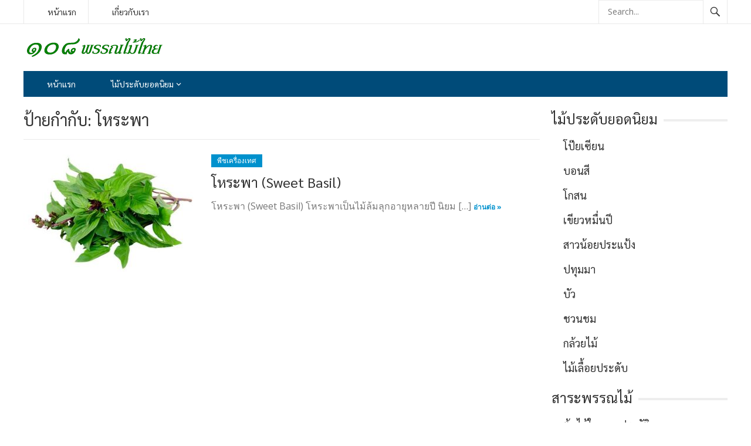

--- FILE ---
content_type: text/html; charset=UTF-8
request_url: https://www.panmai.com/tag/%E0%B9%82%E0%B8%AB%E0%B8%A3%E0%B8%B0%E0%B8%9E%E0%B8%B2/
body_size: 21123
content:
<!DOCTYPE html>
<html lang="th">
<head>
<meta charset="UTF-8">
<meta name="viewport" content="width=device-width, initial-scale=1">
<meta http-equiv="X-UA-Compatible" content="IE=edge">
<meta name="HandheldFriendly" content="true">
<link rel="profile" href="http://gmpg.org/xfn/11">
<link href="https://fonts.googleapis.com/css?family=Open+Sans:400,400i,700" rel="stylesheet"> 
<meta name='robots' content='index, follow, max-image-preview:large, max-snippet:-1, max-video-preview:-1' />
	<style>img:is([sizes="auto" i], [sizes^="auto," i]) { contain-intrinsic-size: 3000px 1500px }</style>
	
	<!-- This site is optimized with the Yoast SEO plugin v26.4 - https://yoast.com/wordpress/plugins/seo/ -->
	<title>โหระพา Archives - ๑๐๘ พรรณไม้ไทย</title>
	<link rel="canonical" href="https://www.panmai.com/tag/โหระพา/" />
	<meta property="og:locale" content="th_TH" />
	<meta property="og:type" content="article" />
	<meta property="og:title" content="โหระพา Archives - ๑๐๘ พรรณไม้ไทย" />
	<meta property="og:url" content="https://www.panmai.com/tag/โหระพา/" />
	<meta property="og:site_name" content="๑๐๘ พรรณไม้ไทย" />
	<meta name="twitter:card" content="summary_large_image" />
	<script type="application/ld+json" class="yoast-schema-graph">{"@context":"https://schema.org","@graph":[{"@type":"CollectionPage","@id":"https://www.panmai.com/tag/%e0%b9%82%e0%b8%ab%e0%b8%a3%e0%b8%b0%e0%b8%9e%e0%b8%b2/","url":"https://www.panmai.com/tag/%e0%b9%82%e0%b8%ab%e0%b8%a3%e0%b8%b0%e0%b8%9e%e0%b8%b2/","name":"โหระพา Archives - ๑๐๘ พรรณไม้ไทย","isPartOf":{"@id":"https://www.panmai.com/#website"},"primaryImageOfPage":{"@id":"https://www.panmai.com/tag/%e0%b9%82%e0%b8%ab%e0%b8%a3%e0%b8%b0%e0%b8%9e%e0%b8%b2/#primaryimage"},"image":{"@id":"https://www.panmai.com/tag/%e0%b9%82%e0%b8%ab%e0%b8%a3%e0%b8%b0%e0%b8%9e%e0%b8%b2/#primaryimage"},"thumbnailUrl":"https://www.panmai.com/wp-content/uploads/2021/06/โหระพา.jpg","breadcrumb":{"@id":"https://www.panmai.com/tag/%e0%b9%82%e0%b8%ab%e0%b8%a3%e0%b8%b0%e0%b8%9e%e0%b8%b2/#breadcrumb"},"inLanguage":"th"},{"@type":"ImageObject","inLanguage":"th","@id":"https://www.panmai.com/tag/%e0%b9%82%e0%b8%ab%e0%b8%a3%e0%b8%b0%e0%b8%9e%e0%b8%b2/#primaryimage","url":"https://www.panmai.com/wp-content/uploads/2021/06/โหระพา.jpg","contentUrl":"https://www.panmai.com/wp-content/uploads/2021/06/โหระพา.jpg","width":600,"height":450},{"@type":"BreadcrumbList","@id":"https://www.panmai.com/tag/%e0%b9%82%e0%b8%ab%e0%b8%a3%e0%b8%b0%e0%b8%9e%e0%b8%b2/#breadcrumb","itemListElement":[{"@type":"ListItem","position":1,"name":"Home","item":"https://www.panmai.com/"},{"@type":"ListItem","position":2,"name":"โหระพา"}]},{"@type":"WebSite","@id":"https://www.panmai.com/#website","url":"https://www.panmai.com/","name":"๑๐๘ พรรณไม้ไทย","description":"วาไรตี้ไม้ดอกไม้ประดับ","potentialAction":[{"@type":"SearchAction","target":{"@type":"EntryPoint","urlTemplate":"https://www.panmai.com/?s={search_term_string}"},"query-input":{"@type":"PropertyValueSpecification","valueRequired":true,"valueName":"search_term_string"}}],"inLanguage":"th"}]}</script>
	<!-- / Yoast SEO plugin. -->


<link rel="alternate" type="application/rss+xml" title="๑๐๘ พรรณไม้ไทย &raquo; ฟีด" href="https://www.panmai.com/feed/" />
<link rel="alternate" type="application/rss+xml" title="๑๐๘ พรรณไม้ไทย &raquo; ฟีดความเห็น" href="https://www.panmai.com/comments/feed/" />
<link rel="alternate" type="application/rss+xml" title="๑๐๘ พรรณไม้ไทย &raquo; โหระพา ฟีดป้ายกำกับ" href="https://www.panmai.com/tag/%e0%b9%82%e0%b8%ab%e0%b8%a3%e0%b8%b0%e0%b8%9e%e0%b8%b2/feed/" />
		<!-- This site uses the Google Analytics by ExactMetrics plugin v8.10.2 - Using Analytics tracking - https://www.exactmetrics.com/ -->
							<script src="//www.googletagmanager.com/gtag/js?id=G-KM28C76DYR"  data-cfasync="false" data-wpfc-render="false" type="text/javascript" async></script>
			<script data-cfasync="false" data-wpfc-render="false" type="text/javascript">
				var em_version = '8.10.2';
				var em_track_user = true;
				var em_no_track_reason = '';
								var ExactMetricsDefaultLocations = {"page_location":"https:\/\/www.panmai.com\/tag\/%E0%B9%82%E0%B8%AB%E0%B8%A3%E0%B8%B0%E0%B8%9E%E0%B8%B2\/"};
								if ( typeof ExactMetricsPrivacyGuardFilter === 'function' ) {
					var ExactMetricsLocations = (typeof ExactMetricsExcludeQuery === 'object') ? ExactMetricsPrivacyGuardFilter( ExactMetricsExcludeQuery ) : ExactMetricsPrivacyGuardFilter( ExactMetricsDefaultLocations );
				} else {
					var ExactMetricsLocations = (typeof ExactMetricsExcludeQuery === 'object') ? ExactMetricsExcludeQuery : ExactMetricsDefaultLocations;
				}

								var disableStrs = [
										'ga-disable-G-KM28C76DYR',
									];

				/* Function to detect opted out users */
				function __gtagTrackerIsOptedOut() {
					for (var index = 0; index < disableStrs.length; index++) {
						if (document.cookie.indexOf(disableStrs[index] + '=true') > -1) {
							return true;
						}
					}

					return false;
				}

				/* Disable tracking if the opt-out cookie exists. */
				if (__gtagTrackerIsOptedOut()) {
					for (var index = 0; index < disableStrs.length; index++) {
						window[disableStrs[index]] = true;
					}
				}

				/* Opt-out function */
				function __gtagTrackerOptout() {
					for (var index = 0; index < disableStrs.length; index++) {
						document.cookie = disableStrs[index] + '=true; expires=Thu, 31 Dec 2099 23:59:59 UTC; path=/';
						window[disableStrs[index]] = true;
					}
				}

				if ('undefined' === typeof gaOptout) {
					function gaOptout() {
						__gtagTrackerOptout();
					}
				}
								window.dataLayer = window.dataLayer || [];

				window.ExactMetricsDualTracker = {
					helpers: {},
					trackers: {},
				};
				if (em_track_user) {
					function __gtagDataLayer() {
						dataLayer.push(arguments);
					}

					function __gtagTracker(type, name, parameters) {
						if (!parameters) {
							parameters = {};
						}

						if (parameters.send_to) {
							__gtagDataLayer.apply(null, arguments);
							return;
						}

						if (type === 'event') {
														parameters.send_to = exactmetrics_frontend.v4_id;
							var hookName = name;
							if (typeof parameters['event_category'] !== 'undefined') {
								hookName = parameters['event_category'] + ':' + name;
							}

							if (typeof ExactMetricsDualTracker.trackers[hookName] !== 'undefined') {
								ExactMetricsDualTracker.trackers[hookName](parameters);
							} else {
								__gtagDataLayer('event', name, parameters);
							}
							
						} else {
							__gtagDataLayer.apply(null, arguments);
						}
					}

					__gtagTracker('js', new Date());
					__gtagTracker('set', {
						'developer_id.dNDMyYj': true,
											});
					if ( ExactMetricsLocations.page_location ) {
						__gtagTracker('set', ExactMetricsLocations);
					}
										__gtagTracker('config', 'G-KM28C76DYR', {"forceSSL":"true"} );
										window.gtag = __gtagTracker;										(function () {
						/* https://developers.google.com/analytics/devguides/collection/analyticsjs/ */
						/* ga and __gaTracker compatibility shim. */
						var noopfn = function () {
							return null;
						};
						var newtracker = function () {
							return new Tracker();
						};
						var Tracker = function () {
							return null;
						};
						var p = Tracker.prototype;
						p.get = noopfn;
						p.set = noopfn;
						p.send = function () {
							var args = Array.prototype.slice.call(arguments);
							args.unshift('send');
							__gaTracker.apply(null, args);
						};
						var __gaTracker = function () {
							var len = arguments.length;
							if (len === 0) {
								return;
							}
							var f = arguments[len - 1];
							if (typeof f !== 'object' || f === null || typeof f.hitCallback !== 'function') {
								if ('send' === arguments[0]) {
									var hitConverted, hitObject = false, action;
									if ('event' === arguments[1]) {
										if ('undefined' !== typeof arguments[3]) {
											hitObject = {
												'eventAction': arguments[3],
												'eventCategory': arguments[2],
												'eventLabel': arguments[4],
												'value': arguments[5] ? arguments[5] : 1,
											}
										}
									}
									if ('pageview' === arguments[1]) {
										if ('undefined' !== typeof arguments[2]) {
											hitObject = {
												'eventAction': 'page_view',
												'page_path': arguments[2],
											}
										}
									}
									if (typeof arguments[2] === 'object') {
										hitObject = arguments[2];
									}
									if (typeof arguments[5] === 'object') {
										Object.assign(hitObject, arguments[5]);
									}
									if ('undefined' !== typeof arguments[1].hitType) {
										hitObject = arguments[1];
										if ('pageview' === hitObject.hitType) {
											hitObject.eventAction = 'page_view';
										}
									}
									if (hitObject) {
										action = 'timing' === arguments[1].hitType ? 'timing_complete' : hitObject.eventAction;
										hitConverted = mapArgs(hitObject);
										__gtagTracker('event', action, hitConverted);
									}
								}
								return;
							}

							function mapArgs(args) {
								var arg, hit = {};
								var gaMap = {
									'eventCategory': 'event_category',
									'eventAction': 'event_action',
									'eventLabel': 'event_label',
									'eventValue': 'event_value',
									'nonInteraction': 'non_interaction',
									'timingCategory': 'event_category',
									'timingVar': 'name',
									'timingValue': 'value',
									'timingLabel': 'event_label',
									'page': 'page_path',
									'location': 'page_location',
									'title': 'page_title',
									'referrer' : 'page_referrer',
								};
								for (arg in args) {
																		if (!(!args.hasOwnProperty(arg) || !gaMap.hasOwnProperty(arg))) {
										hit[gaMap[arg]] = args[arg];
									} else {
										hit[arg] = args[arg];
									}
								}
								return hit;
							}

							try {
								f.hitCallback();
							} catch (ex) {
							}
						};
						__gaTracker.create = newtracker;
						__gaTracker.getByName = newtracker;
						__gaTracker.getAll = function () {
							return [];
						};
						__gaTracker.remove = noopfn;
						__gaTracker.loaded = true;
						window['__gaTracker'] = __gaTracker;
					})();
									} else {
										console.log("");
					(function () {
						function __gtagTracker() {
							return null;
						}

						window['__gtagTracker'] = __gtagTracker;
						window['gtag'] = __gtagTracker;
					})();
									}
			</script>
							<!-- / Google Analytics by ExactMetrics -->
		<script type="text/javascript">
/* <![CDATA[ */
window._wpemojiSettings = {"baseUrl":"https:\/\/s.w.org\/images\/core\/emoji\/16.0.1\/72x72\/","ext":".png","svgUrl":"https:\/\/s.w.org\/images\/core\/emoji\/16.0.1\/svg\/","svgExt":".svg","source":{"concatemoji":"https:\/\/www.panmai.com\/wp-includes\/js\/wp-emoji-release.min.js?ver=6.8.3"}};
/*! This file is auto-generated */
!function(s,n){var o,i,e;function c(e){try{var t={supportTests:e,timestamp:(new Date).valueOf()};sessionStorage.setItem(o,JSON.stringify(t))}catch(e){}}function p(e,t,n){e.clearRect(0,0,e.canvas.width,e.canvas.height),e.fillText(t,0,0);var t=new Uint32Array(e.getImageData(0,0,e.canvas.width,e.canvas.height).data),a=(e.clearRect(0,0,e.canvas.width,e.canvas.height),e.fillText(n,0,0),new Uint32Array(e.getImageData(0,0,e.canvas.width,e.canvas.height).data));return t.every(function(e,t){return e===a[t]})}function u(e,t){e.clearRect(0,0,e.canvas.width,e.canvas.height),e.fillText(t,0,0);for(var n=e.getImageData(16,16,1,1),a=0;a<n.data.length;a++)if(0!==n.data[a])return!1;return!0}function f(e,t,n,a){switch(t){case"flag":return n(e,"\ud83c\udff3\ufe0f\u200d\u26a7\ufe0f","\ud83c\udff3\ufe0f\u200b\u26a7\ufe0f")?!1:!n(e,"\ud83c\udde8\ud83c\uddf6","\ud83c\udde8\u200b\ud83c\uddf6")&&!n(e,"\ud83c\udff4\udb40\udc67\udb40\udc62\udb40\udc65\udb40\udc6e\udb40\udc67\udb40\udc7f","\ud83c\udff4\u200b\udb40\udc67\u200b\udb40\udc62\u200b\udb40\udc65\u200b\udb40\udc6e\u200b\udb40\udc67\u200b\udb40\udc7f");case"emoji":return!a(e,"\ud83e\udedf")}return!1}function g(e,t,n,a){var r="undefined"!=typeof WorkerGlobalScope&&self instanceof WorkerGlobalScope?new OffscreenCanvas(300,150):s.createElement("canvas"),o=r.getContext("2d",{willReadFrequently:!0}),i=(o.textBaseline="top",o.font="600 32px Arial",{});return e.forEach(function(e){i[e]=t(o,e,n,a)}),i}function t(e){var t=s.createElement("script");t.src=e,t.defer=!0,s.head.appendChild(t)}"undefined"!=typeof Promise&&(o="wpEmojiSettingsSupports",i=["flag","emoji"],n.supports={everything:!0,everythingExceptFlag:!0},e=new Promise(function(e){s.addEventListener("DOMContentLoaded",e,{once:!0})}),new Promise(function(t){var n=function(){try{var e=JSON.parse(sessionStorage.getItem(o));if("object"==typeof e&&"number"==typeof e.timestamp&&(new Date).valueOf()<e.timestamp+604800&&"object"==typeof e.supportTests)return e.supportTests}catch(e){}return null}();if(!n){if("undefined"!=typeof Worker&&"undefined"!=typeof OffscreenCanvas&&"undefined"!=typeof URL&&URL.createObjectURL&&"undefined"!=typeof Blob)try{var e="postMessage("+g.toString()+"("+[JSON.stringify(i),f.toString(),p.toString(),u.toString()].join(",")+"));",a=new Blob([e],{type:"text/javascript"}),r=new Worker(URL.createObjectURL(a),{name:"wpTestEmojiSupports"});return void(r.onmessage=function(e){c(n=e.data),r.terminate(),t(n)})}catch(e){}c(n=g(i,f,p,u))}t(n)}).then(function(e){for(var t in e)n.supports[t]=e[t],n.supports.everything=n.supports.everything&&n.supports[t],"flag"!==t&&(n.supports.everythingExceptFlag=n.supports.everythingExceptFlag&&n.supports[t]);n.supports.everythingExceptFlag=n.supports.everythingExceptFlag&&!n.supports.flag,n.DOMReady=!1,n.readyCallback=function(){n.DOMReady=!0}}).then(function(){return e}).then(function(){var e;n.supports.everything||(n.readyCallback(),(e=n.source||{}).concatemoji?t(e.concatemoji):e.wpemoji&&e.twemoji&&(t(e.twemoji),t(e.wpemoji)))}))}((window,document),window._wpemojiSettings);
/* ]]> */
</script>
<link rel='stylesheet' id='umrp-style-css' href='https://www.panmai.com/wp-content/plugins/u-more-recent-posts/inc/style.css?ver=1.4.1' type='text/css' media='all' />
<style id='wp-emoji-styles-inline-css' type='text/css'>

	img.wp-smiley, img.emoji {
		display: inline !important;
		border: none !important;
		box-shadow: none !important;
		height: 1em !important;
		width: 1em !important;
		margin: 0 0.07em !important;
		vertical-align: -0.1em !important;
		background: none !important;
		padding: 0 !important;
	}
</style>
<link rel='stylesheet' id='wp-block-library-css' href='https://www.panmai.com/wp-includes/css/dist/block-library/style.min.css?ver=6.8.3' type='text/css' media='all' />
<style id='classic-theme-styles-inline-css' type='text/css'>
/*! This file is auto-generated */
.wp-block-button__link{color:#fff;background-color:#32373c;border-radius:9999px;box-shadow:none;text-decoration:none;padding:calc(.667em + 2px) calc(1.333em + 2px);font-size:1.125em}.wp-block-file__button{background:#32373c;color:#fff;text-decoration:none}
</style>
<style id='esf-fb-halfwidth-style-inline-css' type='text/css'>
.wp-block-create-block-easy-social-feed-facebook-carousel{background-color:#21759b;color:#fff;padding:2px}

</style>
<style id='esf-fb-fullwidth-style-inline-css' type='text/css'>
.wp-block-create-block-easy-social-feed-facebook-carousel{background-color:#21759b;color:#fff;padding:2px}

</style>
<style id='esf-fb-thumbnail-style-inline-css' type='text/css'>
.wp-block-create-block-easy-social-feed-facebook-carousel{background-color:#21759b;color:#fff;padding:2px}

</style>
<style id='global-styles-inline-css' type='text/css'>
:root{--wp--preset--aspect-ratio--square: 1;--wp--preset--aspect-ratio--4-3: 4/3;--wp--preset--aspect-ratio--3-4: 3/4;--wp--preset--aspect-ratio--3-2: 3/2;--wp--preset--aspect-ratio--2-3: 2/3;--wp--preset--aspect-ratio--16-9: 16/9;--wp--preset--aspect-ratio--9-16: 9/16;--wp--preset--color--black: #000000;--wp--preset--color--cyan-bluish-gray: #abb8c3;--wp--preset--color--white: #ffffff;--wp--preset--color--pale-pink: #f78da7;--wp--preset--color--vivid-red: #cf2e2e;--wp--preset--color--luminous-vivid-orange: #ff6900;--wp--preset--color--luminous-vivid-amber: #fcb900;--wp--preset--color--light-green-cyan: #7bdcb5;--wp--preset--color--vivid-green-cyan: #00d084;--wp--preset--color--pale-cyan-blue: #8ed1fc;--wp--preset--color--vivid-cyan-blue: #0693e3;--wp--preset--color--vivid-purple: #9b51e0;--wp--preset--gradient--vivid-cyan-blue-to-vivid-purple: linear-gradient(135deg,rgba(6,147,227,1) 0%,rgb(155,81,224) 100%);--wp--preset--gradient--light-green-cyan-to-vivid-green-cyan: linear-gradient(135deg,rgb(122,220,180) 0%,rgb(0,208,130) 100%);--wp--preset--gradient--luminous-vivid-amber-to-luminous-vivid-orange: linear-gradient(135deg,rgba(252,185,0,1) 0%,rgba(255,105,0,1) 100%);--wp--preset--gradient--luminous-vivid-orange-to-vivid-red: linear-gradient(135deg,rgba(255,105,0,1) 0%,rgb(207,46,46) 100%);--wp--preset--gradient--very-light-gray-to-cyan-bluish-gray: linear-gradient(135deg,rgb(238,238,238) 0%,rgb(169,184,195) 100%);--wp--preset--gradient--cool-to-warm-spectrum: linear-gradient(135deg,rgb(74,234,220) 0%,rgb(151,120,209) 20%,rgb(207,42,186) 40%,rgb(238,44,130) 60%,rgb(251,105,98) 80%,rgb(254,248,76) 100%);--wp--preset--gradient--blush-light-purple: linear-gradient(135deg,rgb(255,206,236) 0%,rgb(152,150,240) 100%);--wp--preset--gradient--blush-bordeaux: linear-gradient(135deg,rgb(254,205,165) 0%,rgb(254,45,45) 50%,rgb(107,0,62) 100%);--wp--preset--gradient--luminous-dusk: linear-gradient(135deg,rgb(255,203,112) 0%,rgb(199,81,192) 50%,rgb(65,88,208) 100%);--wp--preset--gradient--pale-ocean: linear-gradient(135deg,rgb(255,245,203) 0%,rgb(182,227,212) 50%,rgb(51,167,181) 100%);--wp--preset--gradient--electric-grass: linear-gradient(135deg,rgb(202,248,128) 0%,rgb(113,206,126) 100%);--wp--preset--gradient--midnight: linear-gradient(135deg,rgb(2,3,129) 0%,rgb(40,116,252) 100%);--wp--preset--font-size--small: 13px;--wp--preset--font-size--medium: 20px;--wp--preset--font-size--large: 36px;--wp--preset--font-size--x-large: 42px;--wp--preset--spacing--20: 0.44rem;--wp--preset--spacing--30: 0.67rem;--wp--preset--spacing--40: 1rem;--wp--preset--spacing--50: 1.5rem;--wp--preset--spacing--60: 2.25rem;--wp--preset--spacing--70: 3.38rem;--wp--preset--spacing--80: 5.06rem;--wp--preset--shadow--natural: 6px 6px 9px rgba(0, 0, 0, 0.2);--wp--preset--shadow--deep: 12px 12px 50px rgba(0, 0, 0, 0.4);--wp--preset--shadow--sharp: 6px 6px 0px rgba(0, 0, 0, 0.2);--wp--preset--shadow--outlined: 6px 6px 0px -3px rgba(255, 255, 255, 1), 6px 6px rgba(0, 0, 0, 1);--wp--preset--shadow--crisp: 6px 6px 0px rgba(0, 0, 0, 1);}:where(.is-layout-flex){gap: 0.5em;}:where(.is-layout-grid){gap: 0.5em;}body .is-layout-flex{display: flex;}.is-layout-flex{flex-wrap: wrap;align-items: center;}.is-layout-flex > :is(*, div){margin: 0;}body .is-layout-grid{display: grid;}.is-layout-grid > :is(*, div){margin: 0;}:where(.wp-block-columns.is-layout-flex){gap: 2em;}:where(.wp-block-columns.is-layout-grid){gap: 2em;}:where(.wp-block-post-template.is-layout-flex){gap: 1.25em;}:where(.wp-block-post-template.is-layout-grid){gap: 1.25em;}.has-black-color{color: var(--wp--preset--color--black) !important;}.has-cyan-bluish-gray-color{color: var(--wp--preset--color--cyan-bluish-gray) !important;}.has-white-color{color: var(--wp--preset--color--white) !important;}.has-pale-pink-color{color: var(--wp--preset--color--pale-pink) !important;}.has-vivid-red-color{color: var(--wp--preset--color--vivid-red) !important;}.has-luminous-vivid-orange-color{color: var(--wp--preset--color--luminous-vivid-orange) !important;}.has-luminous-vivid-amber-color{color: var(--wp--preset--color--luminous-vivid-amber) !important;}.has-light-green-cyan-color{color: var(--wp--preset--color--light-green-cyan) !important;}.has-vivid-green-cyan-color{color: var(--wp--preset--color--vivid-green-cyan) !important;}.has-pale-cyan-blue-color{color: var(--wp--preset--color--pale-cyan-blue) !important;}.has-vivid-cyan-blue-color{color: var(--wp--preset--color--vivid-cyan-blue) !important;}.has-vivid-purple-color{color: var(--wp--preset--color--vivid-purple) !important;}.has-black-background-color{background-color: var(--wp--preset--color--black) !important;}.has-cyan-bluish-gray-background-color{background-color: var(--wp--preset--color--cyan-bluish-gray) !important;}.has-white-background-color{background-color: var(--wp--preset--color--white) !important;}.has-pale-pink-background-color{background-color: var(--wp--preset--color--pale-pink) !important;}.has-vivid-red-background-color{background-color: var(--wp--preset--color--vivid-red) !important;}.has-luminous-vivid-orange-background-color{background-color: var(--wp--preset--color--luminous-vivid-orange) !important;}.has-luminous-vivid-amber-background-color{background-color: var(--wp--preset--color--luminous-vivid-amber) !important;}.has-light-green-cyan-background-color{background-color: var(--wp--preset--color--light-green-cyan) !important;}.has-vivid-green-cyan-background-color{background-color: var(--wp--preset--color--vivid-green-cyan) !important;}.has-pale-cyan-blue-background-color{background-color: var(--wp--preset--color--pale-cyan-blue) !important;}.has-vivid-cyan-blue-background-color{background-color: var(--wp--preset--color--vivid-cyan-blue) !important;}.has-vivid-purple-background-color{background-color: var(--wp--preset--color--vivid-purple) !important;}.has-black-border-color{border-color: var(--wp--preset--color--black) !important;}.has-cyan-bluish-gray-border-color{border-color: var(--wp--preset--color--cyan-bluish-gray) !important;}.has-white-border-color{border-color: var(--wp--preset--color--white) !important;}.has-pale-pink-border-color{border-color: var(--wp--preset--color--pale-pink) !important;}.has-vivid-red-border-color{border-color: var(--wp--preset--color--vivid-red) !important;}.has-luminous-vivid-orange-border-color{border-color: var(--wp--preset--color--luminous-vivid-orange) !important;}.has-luminous-vivid-amber-border-color{border-color: var(--wp--preset--color--luminous-vivid-amber) !important;}.has-light-green-cyan-border-color{border-color: var(--wp--preset--color--light-green-cyan) !important;}.has-vivid-green-cyan-border-color{border-color: var(--wp--preset--color--vivid-green-cyan) !important;}.has-pale-cyan-blue-border-color{border-color: var(--wp--preset--color--pale-cyan-blue) !important;}.has-vivid-cyan-blue-border-color{border-color: var(--wp--preset--color--vivid-cyan-blue) !important;}.has-vivid-purple-border-color{border-color: var(--wp--preset--color--vivid-purple) !important;}.has-vivid-cyan-blue-to-vivid-purple-gradient-background{background: var(--wp--preset--gradient--vivid-cyan-blue-to-vivid-purple) !important;}.has-light-green-cyan-to-vivid-green-cyan-gradient-background{background: var(--wp--preset--gradient--light-green-cyan-to-vivid-green-cyan) !important;}.has-luminous-vivid-amber-to-luminous-vivid-orange-gradient-background{background: var(--wp--preset--gradient--luminous-vivid-amber-to-luminous-vivid-orange) !important;}.has-luminous-vivid-orange-to-vivid-red-gradient-background{background: var(--wp--preset--gradient--luminous-vivid-orange-to-vivid-red) !important;}.has-very-light-gray-to-cyan-bluish-gray-gradient-background{background: var(--wp--preset--gradient--very-light-gray-to-cyan-bluish-gray) !important;}.has-cool-to-warm-spectrum-gradient-background{background: var(--wp--preset--gradient--cool-to-warm-spectrum) !important;}.has-blush-light-purple-gradient-background{background: var(--wp--preset--gradient--blush-light-purple) !important;}.has-blush-bordeaux-gradient-background{background: var(--wp--preset--gradient--blush-bordeaux) !important;}.has-luminous-dusk-gradient-background{background: var(--wp--preset--gradient--luminous-dusk) !important;}.has-pale-ocean-gradient-background{background: var(--wp--preset--gradient--pale-ocean) !important;}.has-electric-grass-gradient-background{background: var(--wp--preset--gradient--electric-grass) !important;}.has-midnight-gradient-background{background: var(--wp--preset--gradient--midnight) !important;}.has-small-font-size{font-size: var(--wp--preset--font-size--small) !important;}.has-medium-font-size{font-size: var(--wp--preset--font-size--medium) !important;}.has-large-font-size{font-size: var(--wp--preset--font-size--large) !important;}.has-x-large-font-size{font-size: var(--wp--preset--font-size--x-large) !important;}
:where(.wp-block-post-template.is-layout-flex){gap: 1.25em;}:where(.wp-block-post-template.is-layout-grid){gap: 1.25em;}
:where(.wp-block-columns.is-layout-flex){gap: 2em;}:where(.wp-block-columns.is-layout-grid){gap: 2em;}
:root :where(.wp-block-pullquote){font-size: 1.5em;line-height: 1.6;}
</style>
<link rel='stylesheet' id='cool-tag-cloud-css' href='https://www.panmai.com/wp-content/plugins/cool-tag-cloud/inc/cool-tag-cloud.css?ver=2.25' type='text/css' media='all' />
<link rel='stylesheet' id='easy-facebook-likebox-custom-fonts-css' href='https://www.panmai.com/wp-content/plugins/easy-facebook-likebox/frontend/assets/css/esf-custom-fonts.css?ver=6.8.3' type='text/css' media='all' />
<link rel='stylesheet' id='easy-facebook-likebox-popup-styles-css' href='https://www.panmai.com/wp-content/plugins/easy-facebook-likebox/facebook/frontend/assets/css/esf-free-popup.css?ver=6.7.1' type='text/css' media='all' />
<link rel='stylesheet' id='easy-facebook-likebox-frontend-css' href='https://www.panmai.com/wp-content/plugins/easy-facebook-likebox/facebook/frontend/assets/css/easy-facebook-likebox-frontend.css?ver=6.7.1' type='text/css' media='all' />
<link rel='stylesheet' id='easy-facebook-likebox-customizer-style-css' href='https://www.panmai.com/wp-admin/admin-ajax.php?action=easy-facebook-likebox-customizer-style&#038;ver=6.7.1' type='text/css' media='all' />
<link rel='stylesheet' id='fancybox-for-wp-css' href='https://www.panmai.com/wp-content/plugins/fancybox-for-wordpress/assets/css/fancybox.css?ver=1.3.4' type='text/css' media='all' />
<style id='wpxpo-global-style-inline-css' type='text/css'>
:root {
			--preset-color1: #037fff;
			--preset-color2: #026fe0;
			--preset-color3: #071323;
			--preset-color4: #132133;
			--preset-color5: #34495e;
			--preset-color6: #787676;
			--preset-color7: #f0f2f3;
			--preset-color8: #f8f9fa;
			--preset-color9: #ffffff;
		}{}
</style>
<style id='ultp-preset-colors-style-inline-css' type='text/css'>
:root { --postx_preset_Base_1_color: #f4f4ff; --postx_preset_Base_2_color: #dddff8; --postx_preset_Base_3_color: #B4B4D6; --postx_preset_Primary_color: #3323f0; --postx_preset_Secondary_color: #4a5fff; --postx_preset_Tertiary_color: #FFFFFF; --postx_preset_Contrast_3_color: #545472; --postx_preset_Contrast_2_color: #262657; --postx_preset_Contrast_1_color: #10102e; --postx_preset_Over_Primary_color: #ffffff;  }
</style>
<style id='ultp-preset-gradient-style-inline-css' type='text/css'>
:root { --postx_preset_Primary_to_Secondary_to_Right_gradient: linear-gradient(90deg, var(--postx_preset_Primary_color) 0%, var(--postx_preset_Secondary_color) 100%); --postx_preset_Primary_to_Secondary_to_Bottom_gradient: linear-gradient(180deg, var(--postx_preset_Primary_color) 0%, var(--postx_preset_Secondary_color) 100%); --postx_preset_Secondary_to_Primary_to_Right_gradient: linear-gradient(90deg, var(--postx_preset_Secondary_color) 0%, var(--postx_preset_Primary_color) 100%); --postx_preset_Secondary_to_Primary_to_Bottom_gradient: linear-gradient(180deg, var(--postx_preset_Secondary_color) 0%, var(--postx_preset_Primary_color) 100%); --postx_preset_Cold_Evening_gradient: linear-gradient(0deg, rgb(12, 52, 131) 0%, rgb(162, 182, 223) 100%, rgb(107, 140, 206) 100%, rgb(162, 182, 223) 100%); --postx_preset_Purple_Division_gradient: linear-gradient(0deg, rgb(112, 40, 228) 0%, rgb(229, 178, 202) 100%); --postx_preset_Over_Sun_gradient: linear-gradient(60deg, rgb(171, 236, 214) 0%, rgb(251, 237, 150) 100%); --postx_preset_Morning_Salad_gradient: linear-gradient(-255deg, rgb(183, 248, 219) 0%, rgb(80, 167, 194) 100%); --postx_preset_Fabled_Sunset_gradient: linear-gradient(-270deg, rgb(35, 21, 87) 0%, rgb(68, 16, 122) 29%, rgb(255, 19, 97) 67%, rgb(255, 248, 0) 100%);  }
</style>
<style id='ultp-preset-typo-style-inline-css' type='text/css'>
:root { --postx_preset_Heading_typo_font_family: Helvetica; --postx_preset_Heading_typo_font_family_type: sans-serif; --postx_preset_Heading_typo_font_weight: 600; --postx_preset_Heading_typo_text_transform: capitalize; --postx_preset_Body_and_Others_typo_font_family: Helvetica; --postx_preset_Body_and_Others_typo_font_family_type: sans-serif; --postx_preset_Body_and_Others_typo_font_weight: 400; --postx_preset_Body_and_Others_typo_text_transform: lowercase; --postx_preset_body_typo_font_size_lg: 16px; --postx_preset_paragraph_1_typo_font_size_lg: 12px; --postx_preset_paragraph_2_typo_font_size_lg: 12px; --postx_preset_paragraph_3_typo_font_size_lg: 12px; --postx_preset_heading_h1_typo_font_size_lg: 42px; --postx_preset_heading_h2_typo_font_size_lg: 36px; --postx_preset_heading_h3_typo_font_size_lg: 30px; --postx_preset_heading_h4_typo_font_size_lg: 24px; --postx_preset_heading_h5_typo_font_size_lg: 20px; --postx_preset_heading_h6_typo_font_size_lg: 16px; }
</style>
<link rel='stylesheet' id='parent-style-css' href='https://www.panmai.com/wp-content/themes/newsnow/style.css?ver=6.8.3' type='text/css' media='all' />
<link rel='stylesheet' id='newsnow-style-css' href='https://www.panmai.com/wp-content/themes/newsnow-chitd/style.css?ver=20180523' type='text/css' media='all' />
<link rel='stylesheet' id='genericons-style-css' href='https://www.panmai.com/wp-content/themes/newsnow/genericons/genericons.css?ver=6.8.3' type='text/css' media='all' />
<link rel='stylesheet' id='responsive-style-css' href='https://www.panmai.com/wp-content/themes/newsnow/responsive.css?ver=20161209' type='text/css' media='all' />
<link rel='stylesheet' id='esf-custom-fonts-css' href='https://www.panmai.com/wp-content/plugins/easy-facebook-likebox/frontend/assets/css/esf-custom-fonts.css?ver=6.8.3' type='text/css' media='all' />
<link rel='stylesheet' id='esf-insta-frontend-css' href='https://www.panmai.com/wp-content/plugins/easy-facebook-likebox//instagram/frontend/assets/css/esf-insta-frontend.css?ver=6.8.3' type='text/css' media='all' />
<link rel='stylesheet' id='esf-insta-customizer-style-css' href='https://www.panmai.com/wp-admin/admin-ajax.php?action=esf-insta-customizer-style&#038;ver=6.8.3' type='text/css' media='all' />
<script type="text/javascript" src="https://www.panmai.com/wp-includes/js/jquery/jquery.min.js?ver=3.7.1" id="jquery-core-js"></script>
<script type="text/javascript" src="https://www.panmai.com/wp-includes/js/jquery/jquery-migrate.min.js?ver=3.4.1" id="jquery-migrate-js"></script>
<script type="text/javascript" id="umrp-script-js-extra">
/* <![CDATA[ */
var umrp_vars = {"ajaxurl":"https:\/\/www.panmai.com\/wp-admin\/admin-ajax.php","nonce":"20ad255993"};
/* ]]> */
</script>
<script type="text/javascript" src="https://www.panmai.com/wp-content/plugins/u-more-recent-posts/inc/script.js?ver=1.4.1" id="umrp-script-js"></script>
<script type="text/javascript" src="https://www.panmai.com/wp-content/plugins/google-analytics-dashboard-for-wp/assets/js/frontend-gtag.min.js?ver=8.10.2" id="exactmetrics-frontend-script-js" async="async" data-wp-strategy="async"></script>
<script data-cfasync="false" data-wpfc-render="false" type="text/javascript" id='exactmetrics-frontend-script-js-extra'>/* <![CDATA[ */
var exactmetrics_frontend = {"js_events_tracking":"true","download_extensions":"zip,mp3,mpeg,pdf,docx,pptx,xlsx,rar","inbound_paths":"[{\"path\":\"\\\/go\\\/\",\"label\":\"affiliate\"},{\"path\":\"\\\/recommend\\\/\",\"label\":\"affiliate\"}]","home_url":"https:\/\/www.panmai.com","hash_tracking":"false","v4_id":"G-KM28C76DYR"};/* ]]> */
</script>
<script type="text/javascript" src="https://www.panmai.com/wp-content/plugins/easy-facebook-likebox/facebook/frontend/assets/js/esf-free-popup.min.js?ver=6.7.1" id="easy-facebook-likebox-popup-script-js"></script>
<script type="text/javascript" id="easy-facebook-likebox-public-script-js-extra">
/* <![CDATA[ */
var public_ajax = {"ajax_url":"https:\/\/www.panmai.com\/wp-admin\/admin-ajax.php","efbl_is_fb_pro":""};
/* ]]> */
</script>
<script type="text/javascript" src="https://www.panmai.com/wp-content/plugins/easy-facebook-likebox/facebook/frontend/assets/js/public.js?ver=6.7.1" id="easy-facebook-likebox-public-script-js"></script>
<script type="text/javascript" src="https://www.panmai.com/wp-content/plugins/fancybox-for-wordpress/assets/js/purify.min.js?ver=1.3.4" id="purify-js"></script>
<script type="text/javascript" src="https://www.panmai.com/wp-content/plugins/fancybox-for-wordpress/assets/js/jquery.fancybox.js?ver=1.3.4" id="fancybox-for-wp-js"></script>
<script type="text/javascript" src="https://www.panmai.com/wp-content/plugins/related-posts-thumbnails/assets/js/front.min.js?ver=4.3.1" id="rpt_front_style-js"></script>
<script type="text/javascript" src="https://www.panmai.com/wp-content/plugins/related-posts-thumbnails/assets/js/lazy-load.js?ver=4.3.1" id="rpt-lazy-load-js"></script>
<script type="text/javascript" src="https://www.panmai.com/wp-content/plugins/easy-facebook-likebox/frontend/assets/js/imagesloaded.pkgd.min.js?ver=6.8.3" id="imagesloaded.pkgd.min-js"></script>
<script type="text/javascript" id="esf-insta-public-js-extra">
/* <![CDATA[ */
var esf_insta = {"ajax_url":"https:\/\/www.panmai.com\/wp-admin\/admin-ajax.php","version":"free","nonce":"21b6b36b08"};
/* ]]> */
</script>
<script type="text/javascript" src="https://www.panmai.com/wp-content/plugins/easy-facebook-likebox//instagram/frontend/assets/js/esf-insta-public.js?ver=1" id="esf-insta-public-js"></script>
<link rel="https://api.w.org/" href="https://www.panmai.com/wp-json/" /><link rel="alternate" title="JSON" type="application/json" href="https://www.panmai.com/wp-json/wp/v2/tags/1581" /><link rel="EditURI" type="application/rsd+xml" title="RSD" href="https://www.panmai.com/xmlrpc.php?rsd" />
<meta name="generator" content="WordPress 6.8.3" />
	<link rel="preconnect" href="https://fonts.googleapis.com">
	<link rel="preconnect" href="https://fonts.gstatic.com">
	<link href='https://fonts.googleapis.com/css2?display=swap&family=Sarabun' rel='stylesheet'>
<!-- Fancybox for WordPress v3.3.7 -->
<style type="text/css">
	.fancybox-slide--image .fancybox-content{background-color: #FFFFFF}div.fancybox-caption{display:none !important;}
	
	img.fancybox-image{border-width:10px;border-color:#FFFFFF;border-style:solid;}
	div.fancybox-bg{background-color:rgba(102,102,102,0.3);opacity:1 !important;}div.fancybox-content{border-color:#FFFFFF}
	div#fancybox-title{background-color:#FFFFFF}
	div.fancybox-content{background-color:#FFFFFF;border:1px solid #BBBBBB}
	div#fancybox-title-inside{color:#333333}
	
	
	
	div.fancybox-caption p.caption-title{display:inline-block}
	div.fancybox-caption p.caption-title{font-size:14px}
	div.fancybox-caption p.caption-title{color:#333333}
	div.fancybox-caption {color:#333333}div.fancybox-caption p.caption-title {background:#fff; width:auto;padding:10px 30px;}div.fancybox-content p.caption-title{color:#333333;margin: 0;padding: 5px 0;}body.fancybox-active .fancybox-container .fancybox-stage .fancybox-content .fancybox-close-small{display:block;}
</style><script type="text/javascript">
	jQuery(function () {

		var mobileOnly = false;
		
		if (mobileOnly) {
			return;
		}

		jQuery.fn.getTitle = function () { // Copy the title of every IMG tag and add it to its parent A so that fancybox can show titles
			var arr = jQuery("a[data-fancybox]");jQuery.each(arr, function() {var title = jQuery(this).children("img").attr("title") || '';var figCaptionHtml = jQuery(this).next("figcaption").html() || '';var processedCaption = figCaptionHtml;if (figCaptionHtml.length && typeof DOMPurify === 'function') {processedCaption = DOMPurify.sanitize(figCaptionHtml, {USE_PROFILES: {html: true}});} else if (figCaptionHtml.length) {processedCaption = jQuery("<div>").text(figCaptionHtml).html();}var newTitle = title;if (processedCaption.length) {newTitle = title.length ? title + " " + processedCaption : processedCaption;}if (newTitle.length) {jQuery(this).attr("title", newTitle);}});		}

		// Supported file extensions

				var thumbnails = jQuery("a:has(img)").not(".nolightbox").not('.envira-gallery-link').not('.ngg-simplelightbox').filter(function () {
			return /\.(jpe?g|png|gif|mp4|webp|bmp|pdf)(\?[^/]*)*$/i.test(jQuery(this).attr('href'))
		});
		

		// Add data-type iframe for links that are not images or videos.
		var iframeLinks = jQuery('.fancyboxforwp').filter(function () {
			return !/\.(jpe?g|png|gif|mp4|webp|bmp|pdf)(\?[^/]*)*$/i.test(jQuery(this).attr('href'))
		}).filter(function () {
			return !/vimeo|youtube/i.test(jQuery(this).attr('href'))
		});
		iframeLinks.attr({"data-type": "iframe"}).getTitle();

				// Gallery All
		thumbnails.addClass("fancyboxforwp").attr("data-fancybox", "gallery").getTitle();
		iframeLinks.attr({"data-fancybox": "gallery"}).getTitle();

		// Gallery type NONE
		
		// Call fancybox and apply it on any link with a rel atribute that starts with "fancybox", with the options set on the admin panel
		jQuery("a.fancyboxforwp").fancyboxforwp({
			loop: false,
			smallBtn: true,
			zoomOpacity: "auto",
			animationEffect: "fade",
			animationDuration: 500,
			transitionEffect: "fade",
			transitionDuration: "300",
			overlayShow: true,
			overlayOpacity: "0.3",
			titleShow: true,
			titlePosition: "inside",
			keyboard: true,
			showCloseButton: true,
			arrows: true,
			clickContent:false,
			clickSlide: "close",
			mobile: {
				clickContent: function (current, event) {
					return current.type === "image" ? "toggleControls" : false;
				},
				clickSlide: function (current, event) {
					return current.type === "image" ? "close" : "close";
				},
			},
			wheel: false,
			toolbar: true,
			preventCaptionOverlap: true,
			onInit: function() { },			onDeactivate
	: function() { },		beforeClose: function() { },			afterShow: function(instance) { jQuery( ".fancybox-image" ).on("click", function( ){ ( instance.isScaledDown() ) ? instance.scaleToActual() : instance.scaleToFit() }) },				afterClose: function() { },					caption : function( instance, item ) {var title = "";if("undefined" != typeof jQuery(this).context ){var title = jQuery(this).context.title;} else { var title = ("undefined" != typeof jQuery(this).attr("title")) ? jQuery(this).attr("title") : false;}var caption = jQuery(this).data('caption') || '';if ( item.type === 'image' && title.length ) {caption = (caption.length ? caption + '<br />' : '') + '<p class="caption-title">'+jQuery("<div>").text(title).html()+'</p>' ;}if (typeof DOMPurify === "function" && caption.length) { return DOMPurify.sanitize(caption, {USE_PROFILES: {html: true}}); } else { return jQuery("<div>").text(caption).html(); }},
		afterLoad : function( instance, current ) {var captionContent = current.opts.caption || '';var sanitizedCaptionString = '';if (typeof DOMPurify === 'function' && captionContent.length) {sanitizedCaptionString = DOMPurify.sanitize(captionContent, {USE_PROFILES: {html: true}});} else if (captionContent.length) { sanitizedCaptionString = jQuery("<div>").text(captionContent).html();}if (sanitizedCaptionString.length) { current.$content.append(jQuery('<div class=\"fancybox-custom-caption inside-caption\" style=\" position: absolute;left:0;right:0;color:#000;margin:0 auto;bottom:0;text-align:center;background-color:#FFFFFF \"></div>').html(sanitizedCaptionString)); }},
			})
		;

			})
</script>
<!-- END Fancybox for WordPress -->
        <style>
            #related_posts_thumbnails li {
                border-right: 1px solid #dddddd;
                background-color: #ffffff            }

            #related_posts_thumbnails li:hover {
                background-color: #eeeeee;
            }

            .relpost_content {
                font-size: 14px;
                color: #333333;
            }

            .relpost-block-single {
                background-color: #ffffff;
                border-right: 1px solid #dddddd;
                border-left: 1px solid #dddddd;
                margin-right: -1px;
            }

            .relpost-block-single:hover {
                background-color: #eeeeee;
            }
        </style>

        <style type="text/css" id="custom-background-css">
body.custom-background { background-image: url("https://www.panmai.com/wp-content/uploads/2019/06/Main_BG.jpg"); background-position: left top; background-size: auto; background-repeat: repeat; background-attachment: fixed; }
</style>
			<style type="text/css" id="wp-custom-css">
			.zodiac2 {
  background-image: url('/Zodiac2/animstar6.gif'), url('/Zodiac2/down1.gif'), url('/Zodiac2/liteanim.gif'), url('/Zodiac2/bg_star2.gif');
  background-position: center center, right top, right bottom, left top;
  background-repeat: no-repeat, no-repeat, no-repeat, repeat;
	padding:20px;
}

.zodiac2 h1 {
	font-size:24px;
	font-weight:bold;
	color:lime;
}

.zodiac2 p {
	text-indent:30px;
	color:lime;
}

.zodiac2 table {
	width: auto;
}

.zodiac2 table tr td {
	background-color:transparent;
	border:none;
	padding:0px;
}

.zodiac2 .logo {
	width: 70px;
	height: 70px;
	vertical-align: middle;
	background-color: white; 
	margin: 0px 15px 0px 0px;
	border: 2px solid lime; 
	border-radius: 5px;
}

.zodiac2_link {
	width:210px;
	display: inline-block;
	color: lime;
}

.zodiac2_link img {
	width: 50px;
	height: 50px;
	vertical-align: middle;
	background-color: white; 
	margin: 5px 15px 15px 0px;
	border: 2px solid lime; 
	border-radius: 5px;
	float:left;
	display: inline-block;
}

.zodiac2_link img:hover {
	border: 2px solid red; 
}

.zodiac2_link a:link,a:visited {
	text-decoration: none;
	color: lime;
}

.zodiac2_link a:hover,a:active {
	text-decoration: none;
	color: red;
}

.zodiac2_L a {
	margin: 5px 15px;
}

.zodiac2_L p {
	text-indent: 0px;
	text-align: center;
}

.zodiac2_img {
	border: 1px solid white;
	padding:5px;
	margin-top:15px;
}

.OC_NAME {
	width:100%;
	max-width:600px;
	margin-left:auto;
	margin-right:auto;
}

.NAME table tr td {
	border:1px black solid !important;
	background-color:#808080 !important;
	padding:25px;
	color:#c0c0c0;
}

.ABC table td {
	border:1px #ff0000 solid;
	background-color:#ffcccc;
}

.DEF table td {
	border:1px #ffff00 solid;
	background-color:#ffffcc;
}

.GHI table td {
	border:1px #00ff00 solid;
	background-color:#ccffcc;
}

.JKL table td {
	border:1px #00ffff solid;
	background-color:#ccffff;
}

.MNO table td {
	border:1px #0000ff solid;
	background-color:#ccccff;
}

.PQR table td {
	border:1px #ff00ff solid;
	background-color:#ffccff;
}

.STU table td {
	border:1px #ff6600 solid;
	background-color:#ffe0cc;
}

.VWXYZ table td {
	border:1px #993300 solid;
	background-color:#ffddcc;
}

.ocnm_menu {
	font-size:14px;
	font-weight:bold;
	text-align:center;
	width:100%;
	max-width:657px;
	margin:18px auto 18px auto;
}

.ocnm_menu_L {
	display: inline-block;
	min-width:78px;
	margin-top:3px;
	padding:2px;
}

.ocnm_menu a:link,a:visited {
	text-decoration:none;
	color:black;
}

.ocnm_menu a:hover,a:active {
	background-color:lime;
	text-decoration:none;
	color:black;
}

#ABC {
	background-color:#FF0000;
}

#DEF {
	background-color:#FFFF00;
}

#GHI {
	background-color:#00FF00;
}

#JKL {
	background-color:#00FFFF;
}

#MNO {
	background-color:#0000FF;
}

#PQR {
	background-color:#FF00FF;
}

#STU {
	background-color:#FF6600;
}

#VWXYZ {
	background-color:#993300;
}

.bang_link {
	width:163px;
	display: inline-block;
	text-align: center;
	margin-top:5px;
	margin-bottom:15px;
}

.buddha {
	background-image: url(https://www.panmai.com/wp-content/uploads/2021/04/line-thai.gif);
	padding:2%; border: 1px solid #ffeedd;
}

.buddha_link {
	width:278px;
	display: inline-block;
	text-align: center;
	margin-top:5px;
	margin-bottom:15px;
}

.buddha_link2 {
	width:318px;
	display: inline-block;
	text-align: center;
	margin-top:5px;
	margin-bottom:15px;
}

.buddha_img {
	padding: 3px;
	border: 1px solid goldenrod;
}

.vine_img {
	padding: 3px;
	border: 1px solid red;
}
		</style>
			<style id="egf-frontend-styles" type="text/css">
		p {font-family: 'Sarabun', sans-serif;font-style: normal;font-weight: 400;} h1 {font-family: 'Sarabun', sans-serif;font-style: normal;font-weight: 400;} h2 {font-family: 'Sarabun', sans-serif;font-style: normal;font-weight: 400;} h3 {font-family: 'Sarabun', sans-serif;font-style: normal;font-weight: 400;} h6 {font-family: 'Sarabun', sans-serif;font-style: normal;font-weight: 400;} h5 {font-family: 'Sarabun', sans-serif;font-style: normal;font-weight: 400;} h4 {font-family: 'Sarabun', sans-serif;font-style: normal;font-weight: 400;} body {font-family: 'Sarabun', sans-serif;font-style: normal;font-weight: 400;} .widget-title {font-family: 'Sarabun', sans-serif!important;font-size: 24px!important;font-style: normal!important;font-weight: 400!important;padding-bottom: 30px!important;} .menu-item {font-family: 'Sarabun', sans-serif;font-size: 18px;font-style: normal;font-weight: 400;padding-left: 20px;} h3, h4, ul, li, table, h1, h2 {font-family: 'Sarabun', sans-serif!important;font-style: normal!important;font-weight: 400!important;} 	</style>
	
<style type="text/css" media="all">
	body,
	.breadcrumbs h3,
	.section-header h3,
	label,
	input,
	input[type="text"],
	input[type="email"],
	input[type="url"],
	input[type="search"],
	input[type="password"],
	textarea,
	button,
	.btn,
	input[type="submit"],
	input[type="reset"],
	input[type="button"],
	table,
	.sidebar .widget_ad .widget-title,
	.site-footer .widget_ad .widget-title {
		font-family: "Open Sans", "Helvetica Neue", Helvetica, Arial, sans-serif;
	}
	h1,h2,h3,h4,h5,h6 {
		font-family: "Open Sans", "Helvetica Neue", Helvetica, Arial, sans-serif;
	}
	a,
	a:visited,
	.sf-menu ul li li a:hover,
	.sf-menu li.sfHover li a:hover,
	#primary-menu li a:hover,
	#primary-menu li.current-menu-item a,
	#primary-menu li li a:hover,
	#primary-menu li li.current-menu-item a:hover,
	#secondary-menu li li a:hover,
	.entry-meta a,
	.edit-link a,
	.comment-reply-title small a:hover,
	.entry-content a,
	.entry-content a:visited,
	.page-content a,
	.page-content a:visited,
	.pagination .page-numbers.current,
	#latest-content h3,
	.content-block .section-heading h3 a,
	.content-block .section-heading h3 a:visited,
	.header-search .search-submit:hover {
		color: #0091cd;
	}	
	a:hover,
	.site-title a:hover,
	.mobile-menu ul li a:hover,
	.pagination .page-numbers:hover,	
	.sidebar .widget a:hover,
	.site-footer .widget a:hover,
	.sidebar .widget ul li a:hover,
	.site-footer .widget ul li a:hover,
	.entry-related .hentry .entry-title a:hover,
	.author-box .author-name span a:hover,
	.entry-tags .tag-links a:hover:before,
	.widget_tag_cloud .tagcloud a:hover:before,
	.entry-content a:hover,
	.page-content a:hover,
	.content-block .section-heading h3 a:hover,
	.content-block .section-heading .section-more-link a:hover,
	.entry-meta .entry-comment a:hover,
	.entry-title a:hover,
	.page-content ul li:before,
	.entry-content ul li:before {
		color: #ff0000;
	}
	.mobile-menu-icon .menu-icon-close,
	.mobile-menu-icon .menu-icon-open,
	.widget_newsletter form input[type="submit"],
	.widget_newsletter form input[type="button"],
	.widget_newsletter form button,
	.more-button a,
	.more-button a:hover,
	.entry-header .entry-category-icon a,
	#secondary-menu li.current-menu-item a,
	#secondary-menu li.sfHover a,
	#secondary-menu li a:hover {
		background-color: #0091cd;
	}
	#secondary-bar,
	button,
	.btn,
	input[type="submit"],
	input[type="reset"],
	input[type="button"],
	button:hover,
	.btn:hover,
	input[type="reset"]:hover,
	input[type="submit"]:hover,
	input[type="button"]:hover {
		background-color: #004b79;
	}
</style>
</head>

<body class="archive tag tag-1581 custom-background wp-theme-newsnow wp-child-theme-newsnow-chitd postx-page hfeed">

<div id="page" class="site">

	<header id="masthead" class="site-header clear">

		<div id="primary-bar">

			<div class="container">

			<nav id="primary-nav" class="main-navigation">

				<div class="menu-primary-menu-container"><ul id="primary-menu" class="sf-menu"><li id="menu-item-413" class="menu-item menu-item-type-custom menu-item-object-custom menu-item-home menu-item-413"><a href="http://www.panmai.com">หน้าแรก</a></li>
<li id="menu-item-439" class="menu-item menu-item-type-post_type menu-item-object-page menu-item-439"><a href="https://www.panmai.com/%e0%b9%80%e0%b8%81%e0%b8%b5%e0%b9%88%e0%b8%a2%e0%b8%a7%e0%b8%81%e0%b8%b1%e0%b8%9a%e0%b9%80%e0%b8%a3%e0%b8%b2/">เกี่ยวกับเรา</a></li>
</ul></div>
			</nav><!-- #primary-nav -->	

			
				<div class="header-search">
					<form id="searchform" method="get" action="https://www.panmai.com/">
						<input type="search" name="s" class="search-input" placeholder="Search..." autocomplete="off">
						<button type="submit" class="search-submit"><span class="genericon genericon-search"></span></button>		
					</form>
				</div><!-- .header-search -->

			
			</div><!-- .container -->

		</div><!-- #primary-bar -->	

		<div class="site-start clear">

			<div class="container">

			<div class="site-branding">

								
				<div id="logo">
					<span class="helper"></span>
					<a href="https://www.panmai.com/" rel="home">
						<img src="https://www.panmai.com/wp-content/uploads/2023/12/Panmai_logo.png" alt=""/>
					</a>
				</div><!-- #logo -->

				
			</div><!-- .site-branding -->

			
			<span class="mobile-menu-icon">
				<span class="menu-icon-open">Menu</span>
				<span class="menu-icon-close"><span class="genericon genericon-close"></span></span>		
			</span>	
			
			</div><!-- .container -->

		</div><!-- .site-start -->

		<div id="secondary-bar" class="container clear">

			<div class="container">

			<nav id="secondary-nav" class="secondary-navigation">

				<div class="menu-secondary-menu-container"><ul id="secondary-menu" class="sf-menu"><li id="menu-item-2998" class="menu-item menu-item-type-custom menu-item-object-custom menu-item-home menu-item-2998"><a href="http://www.panmai.com">หน้าแรก</a></li>
<li id="menu-item-9800" class="menu-item menu-item-type-custom menu-item-object-custom menu-item-has-children menu-item-9800"><a href="#">ไม้ประดับยอดนิยม</a>
<ul class="sub-menu">
	<li id="menu-item-15918" class="menu-item menu-item-type-post_type menu-item-object-post menu-item-15918"><a href="https://www.panmai.com/CrownofThorns/CrownofThorns.shtml">โป๊ยเซียน Crown of Thorns</a></li>
	<li id="menu-item-9801" class="menu-item menu-item-type-post_type menu-item-object-post menu-item-9801"><a href="https://www.panmai.com/Caladium/Caladium.shtml">บอนสี Caladium</a></li>
	<li id="menu-item-15915" class="menu-item menu-item-type-post_type menu-item-object-post menu-item-15915"><a href="https://www.panmai.com/Croton/Croton.shtml">โกสน Croton</a></li>
	<li id="menu-item-15916" class="menu-item menu-item-type-post_type menu-item-object-post menu-item-15916"><a href="https://www.panmai.com/Aglaonema/Aglaonema.shtml">เขียวหมื่นปี Aglaonema</a></li>
	<li id="menu-item-15919" class="menu-item menu-item-type-post_type menu-item-object-post menu-item-15919"><a href="https://www.panmai.com/Dumbcane/Dumbcane.shtml">สาวน้อยประแป้ง Dumbcane</a></li>
	<li id="menu-item-15920" class="menu-item menu-item-type-post_type menu-item-object-post menu-item-15920"><a href="https://www.panmai.com/SiamTulip/SiamTulip.shtml">ปทุมมา Siam Tulip</a></li>
	<li id="menu-item-15922" class="menu-item menu-item-type-post_type menu-item-object-post menu-item-15922"><a href="https://www.panmai.com/WaterLily/WaterLily.shtml">บัว Waterlily</a></li>
	<li id="menu-item-15923" class="menu-item menu-item-type-post_type menu-item-object-post menu-item-15923"><a href="https://www.panmai.com/DesertRose/DesertRose.shtml">ชวนชม Desert Rose</a></li>
	<li id="menu-item-15924" class="menu-item menu-item-type-post_type menu-item-object-post menu-item-15924"><a href="https://www.panmai.com/%e0%b8%81%e0%b8%a5%e0%b9%89%e0%b8%a7%e0%b8%a2%e0%b9%84%e0%b8%a1%e0%b9%89-%e0%b9%84%e0%b8%a1%e0%b9%89%e0%b8%a1%e0%b8%87%e0%b8%84%e0%b8%a5%e0%b8%a3%e0%b8%b2%e0%b8%a8%e0%b8%b5/">กล้วยไม้</a></li>
</ul>
</li>
</ul></div>
			</nav><!-- #secondary-nav -->

			</div><!-- .container -->				

		</div><!-- .secondary-bar -->

		<div class="mobile-menu clear">

			<div class="container">

			<div class="menu-left"><h3></h3><div class="menu-primary-menu-container"><ul id="primary-mobile-menu" class=""><li class="menu-item menu-item-type-custom menu-item-object-custom menu-item-home menu-item-413"><a href="http://www.panmai.com">หน้าแรก</a></li>
<li class="menu-item menu-item-type-post_type menu-item-object-page menu-item-439"><a href="https://www.panmai.com/%e0%b9%80%e0%b8%81%e0%b8%b5%e0%b9%88%e0%b8%a2%e0%b8%a7%e0%b8%81%e0%b8%b1%e0%b8%9a%e0%b9%80%e0%b8%a3%e0%b8%b2/">เกี่ยวกับเรา</a></li>
</ul></div></div><div class="menu-right"><h3></h3><div class="menu-secondary-menu-container"><ul id="secondary-mobile-menu" class=""><li class="menu-item menu-item-type-custom menu-item-object-custom menu-item-home menu-item-2998"><a href="http://www.panmai.com">หน้าแรก</a></li>
<li class="menu-item menu-item-type-custom menu-item-object-custom menu-item-9800"><a href="#">ไม้ประดับยอดนิยม</a></li>
</ul></div></div>
			</div><!-- .container -->

		</div><!-- .mobile-menu -->	

					
			<span class="search-icon">
				<span class="genericon genericon-search"></span>
				<span class="genericon genericon-close"></span>			
			</span>

								

	</header><!-- #masthead -->

	<div id="content" class="site-content container clear">

	<div id="primary" class="content-area clear">

		<div class="breadcrumbs clear">
			<h3>
				ป้ายกำกับ: <span>โหระพา</span>					
			</h3>	
		</div><!-- .breadcrumbs -->
				
		<main id="main" class="site-main clear">

			<div id="recent-content" class="content-loop">

				
<div id="post-13600" class="clear last post-13600 post type-post status-publish format-standard has-post-thumbnail hentry category-1576 tag-1581 tag-sweet-basil tag-1577 tag-1578">	

			<a class="thumbnail-link" href="https://www.panmai.com/%e0%b9%82%e0%b8%ab%e0%b8%a3%e0%b8%b0%e0%b8%9e%e0%b8%b2-sweet-basil/">
			<div class="thumbnail-wrap">
				<img width="300" height="200" src="https://www.panmai.com/wp-content/uploads/2021/06/โหระพา-300x200.jpg" class="attachment-post_thumb size-post_thumb wp-post-image" alt="" decoding="async" fetchpriority="high" srcset="https://www.panmai.com/wp-content/uploads/2021/06/โหระพา-300x200.jpg 300w, https://www.panmai.com/wp-content/uploads/2021/06/โหระพา-600x400.jpg 600w" sizes="(max-width: 300px) 100vw, 300px" />			</div><!-- .thumbnail-wrap -->
		</a>
		

	<div class="entry-header">

					<div class="entry-category-icon"><a href="https://www.panmai.com/category/%e0%b8%9e%e0%b8%b7%e0%b8%8a%e0%b9%80%e0%b8%84%e0%b8%a3%e0%b8%b7%e0%b9%88%e0%b8%ad%e0%b8%87%e0%b9%80%e0%b8%97%e0%b8%a8/" title="View all posts in พืชเครื่องเทศ" >พืชเครื่องเทศ</a> </div>
		
		<h2 class="entry-title"><a href="https://www.panmai.com/%e0%b9%82%e0%b8%ab%e0%b8%a3%e0%b8%b0%e0%b8%9e%e0%b8%b2-sweet-basil/">โหระพา (Sweet Basil)</a></h2>

				
	</div><!-- .entry-header -->
		
	<div class="entry-summary">
		โหระพา (Sweet Basil) โหระพาเป็นไม้ล้มลุกอายุหลายปี นิยม [&hellip;]		<span><a href="https://www.panmai.com/%e0%b9%82%e0%b8%ab%e0%b8%a3%e0%b8%b0%e0%b8%9e%e0%b8%b2-sweet-basil/">อ่านต่อ &raquo;</a></span>
	</div><!-- .entry-summary -->

</div><!-- #post-13600 -->
			</div><!-- #recent-content -->

		</main><!-- .site-main -->

		
	</div><!-- #primary -->


<aside id="secondary" class="widget-area sidebar">


	<div id="nav_menu-2" class="widget widget_nav_menu"><h2 class="widget-title"><span>ไม้ประดับยอดนิยม</span></h2><div class="menu-%e0%b9%84%e0%b8%a1%e0%b9%89%e0%b8%9b%e0%b8%a3%e0%b8%b0%e0%b8%94%e0%b8%b1%e0%b8%9a%e0%b8%a2%e0%b8%ad%e0%b8%94%e0%b8%99%e0%b8%b4%e0%b8%a2%e0%b8%a1-container"><ul id="menu-%e0%b9%84%e0%b8%a1%e0%b9%89%e0%b8%9b%e0%b8%a3%e0%b8%b0%e0%b8%94%e0%b8%b1%e0%b8%9a%e0%b8%a2%e0%b8%ad%e0%b8%94%e0%b8%99%e0%b8%b4%e0%b8%a2%e0%b8%a1" class="menu"><li id="menu-item-4" class="menu-item menu-item-type-custom menu-item-object-custom menu-item-4"><a href="https://panmai.com/CrownofThorns/CrownofThorns.shtml">โป๊ยเซียน</a></li>
<li id="menu-item-5" class="menu-item menu-item-type-custom menu-item-object-custom menu-item-5"><a href="https://panmai.com/Caladium/Caladium.shtml">บอนสี</a></li>
<li id="menu-item-6" class="menu-item menu-item-type-custom menu-item-object-custom menu-item-6"><a href="https://panmai.com/Croton/Croton.shtml">โกสน</a></li>
<li id="menu-item-7" class="menu-item menu-item-type-custom menu-item-object-custom menu-item-7"><a href="https://panmai.com/Aglaonema/Aglaonema.shtml">เขียวหมื่นปี</a></li>
<li id="menu-item-8" class="menu-item menu-item-type-custom menu-item-object-custom menu-item-8"><a href="https://panmai.com/Dumbcane/Dumbcane.shtml">สาวน้อยประแป้ง</a></li>
<li id="menu-item-9" class="menu-item menu-item-type-custom menu-item-object-custom menu-item-9"><a href="https://panmai.com/SiamTulip/SiamTulip.shtml">ปทุมมา</a></li>
<li id="menu-item-10" class="menu-item menu-item-type-custom menu-item-object-custom menu-item-10"><a href="https://panmai.com/WaterLily/WaterLily.shtml">บัว</a></li>
<li id="menu-item-11" class="menu-item menu-item-type-custom menu-item-object-custom menu-item-11"><a href="https://panmai.com/DesertRose/DesertRose.shtml">ชวนชม</a></li>
<li id="menu-item-12" class="menu-item menu-item-type-custom menu-item-object-custom menu-item-12"><a href="https://panmai.com/Orchid/orchid.shtml">กล้วยไม้</a></li>
<li id="menu-item-14932" class="menu-item menu-item-type-custom menu-item-object-custom menu-item-14932"><a href="https://www.panmai.com/ไม้เลื้อยประดับ/">ไม้เลื้อยประดับ</a></li>
</ul></div></div><div id="nav_menu-5" class="widget widget_nav_menu"><h2 class="widget-title"><span>สาระพรรณไม้</span></h2><div class="menu-%e0%b8%aa%e0%b8%b2%e0%b8%a3%e0%b8%b0%e0%b8%9e%e0%b8%a3%e0%b8%a3%e0%b8%93%e0%b9%84%e0%b8%a1%e0%b9%89-container"><ul id="menu-%e0%b8%aa%e0%b8%b2%e0%b8%a3%e0%b8%b0%e0%b8%9e%e0%b8%a3%e0%b8%a3%e0%b8%93%e0%b9%84%e0%b8%a1%e0%b9%89" class="menu"><li id="menu-item-16099" class="menu-item menu-item-type-post_type menu-item-object-post menu-item-16099"><a href="https://www.panmai.com/%e0%b8%95%e0%b9%89%e0%b8%99%e0%b9%84%e0%b8%a1%e0%b9%89%e0%b9%83%e0%b8%99%e0%b8%9e%e0%b8%b8%e0%b8%97%e0%b8%98%e0%b8%9b%e0%b8%a3%e0%b8%b0%e0%b8%a7%e0%b8%b1%e0%b8%95%e0%b8%b4/">ต้นไม้ในพุทธประวัติ</a></li>
<li id="menu-item-14965" class="menu-item menu-item-type-custom menu-item-object-custom menu-item-14965"><a href="https://www.panmai.com/พืชเครื่องเทศ/">พืชเครื่องเทศ</a></li>
<li id="menu-item-68" class="menu-item menu-item-type-custom menu-item-object-custom menu-item-68"><a href="https://www.panmai.com/Valentine/rose_legend.shtml">ตำนานดอกกุหลาบ</a></li>
<li id="menu-item-69" class="menu-item menu-item-type-custom menu-item-object-custom menu-item-69"><a href="https://www.panmai.com/Meaning/Meaning.shtml">ดอกไม้คือความหมาย</a></li>
<li id="menu-item-70" class="menu-item menu-item-type-custom menu-item-object-custom menu-item-70"><a href="https://www.panmai.com/FatherDay/FatherDay.shtml">วันพ่อ..บอกรักพ่อด้วยพุทธรักษา</a></li>
<li id="menu-item-71" class="menu-item menu-item-type-custom menu-item-object-custom menu-item-71"><a href="https://www.panmai.com/MotherDay/MotherDay.shtml">วันแม่..มะลิดอกไม้สำหรับแม่</a></li>
<li id="menu-item-72" class="menu-item menu-item-type-custom menu-item-object-custom menu-item-72"><a href="https://www.panmai.com/University/University.shtml">พรรณไม้ในรั้วมหา&#8217;ลัย</a></li>
<li id="menu-item-73" class="menu-item menu-item-type-custom menu-item-object-custom menu-item-73"><a href="https://www.panmai.com/Leaf/Leaf.shtml">ว่าด้วยเรื่องของใบไม้</a></li>
<li id="menu-item-76" class="menu-item menu-item-type-custom menu-item-object-custom menu-item-76"><a href="https://www.panmai.com/Flower/Flower.shtml">ว่าด้วยเรื่องของดอกไม้</a></li>
<li id="menu-item-77" class="menu-item menu-item-type-custom menu-item-object-custom menu-item-77"><a href="https://www.panmai.com/Zodiac1/day.shtml">ไม้มงคลประจำวันเกิด</a></li>
<li id="menu-item-78" class="menu-item menu-item-type-custom menu-item-object-custom menu-item-78"><a href="https://www.panmai.com/Zodiac2/zodiac.shtml">ไม้มงคลกับราศีเกิด</a></li>
<li id="menu-item-13142" class="menu-item menu-item-type-custom menu-item-object-custom menu-item-13142"><a href="https://www.panmai.com/ชื่อบางกับพรรณไม้">ชื่อบางกับพรรณไม้</a></li>
<li id="menu-item-79" class="menu-item menu-item-type-custom menu-item-object-custom menu-item-79"><a href="https://www.panmai.com/Calendar/calendar.shtml">ปฏิทินพรรณไม้</a></li>
<li id="menu-item-80" class="menu-item menu-item-type-custom menu-item-object-custom menu-item-80"><a href="https://www.panmai.com/FlowerTable/FlowerTable.htm">ตารางดอกไม้บาน</a></li>
<li id="menu-item-81" class="menu-item menu-item-type-custom menu-item-object-custom menu-item-81"><a href="https://www.panmai.com/Family/FamilyTable.shtml">ตารางเทียบชื่อวงศ์ไทย</a></li>
<li id="menu-item-82" class="menu-item menu-item-type-custom menu-item-object-custom menu-item-82"><a href="https://www.panmai.com/orchidname/name.shtml">ตารางสกุลกล้วยไม้และคู่ผสม</a></li>
</ul></div></div><div id="umrp-2" class="widget widget_umrp"><h2 class="widget-title"><span>เกร็ดพรรณไม้</span></h2>	
	<div id="umrp-2-container" class="umrp-container widget-type">
		<ul class="umrp-list"><li class=""><a href="https://www.panmai.com/Tip/Tip14/Tip14.shtml" title="สูตรคำนวณจำนวนกลีบดอกไม้&#8230;มีด้วยหรือ ?"><span style="display: inline-block; font-size: 16px; font-weight: 500;line-height: 1.4;"><span style="float:left; margin-right:13px;"><div class='umrp-post-thumbnail' style='width:80px; height:60px'><img src='https://www.panmai.com/wp-content/uploads/2019/07/ดอกพุดพิชญา_tip14-3-1-150x150.jpg' /></div></span>สูตรคำนวณจำนวนกลีบดอกไม้&#8230;มีด้วยหรือ ?</span></a></li><li class=""><a href="https://www.panmai.com/Tip/Tip13/Tip13.shtml" title="ลีลาวดี&#8230;ไม่ใช่ชื่อพระราชทาน"><span style="display: inline-block; font-size: 16px; font-weight: 500;line-height: 1.4;"><span style="float:left; margin-right:13px;"><div class='umrp-post-thumbnail' style='width:80px; height:60px'><img src='https://www.panmai.com/wp-content/uploads/2019/07/ลีลาวดี-150x150.jpg' /></div></span>ลีลาวดี&#8230;ไม่ใช่ชื่อพระราชทาน</span></a></li><li class=""><a href="https://www.panmai.com/Tip/Tip12/Tip12.shtml" title="ต้นไม้&#8230;ดอกไม้&#8230;ประจำชาติไทย"><span style="display: inline-block; font-size: 16px; font-weight: 500;line-height: 1.4;"><span style="float:left; margin-right:13px;"><div class='umrp-post-thumbnail' style='width:80px; height:60px'><img src='https://www.panmai.com/wp-content/uploads/2019/07/ราชพฤกษ์-150x150.jpg' /></div></span>ต้นไม้&#8230;ดอกไม้&#8230;ประจำชาติไทย</span></a></li><li class=""><a href="https://www.panmai.com/Tip/Tip11/Tip11.shtml" title="หัว&#8230;ไหล&#8230;เหง้า&#8230;แง่ง&#8230;ง&#8230;งง&#8230;?"><span style="display: inline-block; font-size: 16px; font-weight: 500;line-height: 1.4;"><span style="float:left; margin-right:13px;"><div class='umrp-post-thumbnail' style='width:80px; height:60px'><img src='https://www.panmai.com/wp-content/uploads/2019/07/onion-150x150.png' /></div></span>หัว&#8230;ไหล&#8230;เหง้า&#8230;แง่ง&#8230;ง&#8230;งง&#8230;?</span></a></li><li class=""><a href="https://www.panmai.com/Tip/Tip10/Tip10.shtml" title="พรรณไม้งามนาม&#8230;ควีนสิริกิติ์"><span style="display: inline-block; font-size: 16px; font-weight: 500;line-height: 1.4;"><span style="float:left; margin-right:13px;"><div class='umrp-post-thumbnail' style='width:80px; height:60px'><img src='https://www.panmai.com/wp-content/uploads/2019/07/cattleya_sirikit-150x150.jpg' /></div></span>พรรณไม้งามนาม&#8230;ควีนสิริกิติ์</span></a></li><li class=""><a href="https://www.panmai.com/Tip/Tip09/Tip09.shtml" title="ไม้ยืนต้น&#8230;ไม้พุ่ม&#8230;ไม้ล้มลุก&#8230;ไม้เถา&#8230;ไม้เลื้อย&#8230;"><span style="display: inline-block; font-size: 16px; font-weight: 500;line-height: 1.4;"><span style="float:left; margin-right:13px;"><div class='umrp-post-thumbnail' style='width:80px; height:60px'><img src='https://www.panmai.com/wp-content/uploads/2019/07/ไม้ยืนต้น-150x150.jpg' /></div></span>ไม้ยืนต้น&#8230;ไม้พุ่ม&#8230;ไม้ล้มลุก&#8230;ไม้เถา&#8230;ไม้เลื้อย&#8230;</span></a></li><li class=""><a href="https://www.panmai.com/Tip/Tip08/Tip08.shtml" title="&#8220;ปุ๋ย&#8221; ทำไมถึงต้อง&#8230;ละลายช้า"><span style="display: inline-block; font-size: 16px; font-weight: 500;line-height: 1.4;"><span style="float:left; margin-right:13px;"><div class='umrp-post-thumbnail' style='width:80px; height:60px'><img src='https://www.panmai.com/wp-content/uploads/2019/07/ปุ๋ยละลายช้า-150x150.jpg' /></div></span>&#8220;ปุ๋ย&#8221; ทำไมถึงต้อง&#8230;ละลายช้า</span></a></li><li class=""><a href="https://www.panmai.com/Tip/Tip07/Tip07.shtml" title="พิษของสารเคมีฆ่าแมลงและการป้องกัน"><span style="display: inline-block; font-size: 16px; font-weight: 500;line-height: 1.4;"><span style="float:left; margin-right:13px;"><div class='umrp-post-thumbnail' style='width:80px; height:60px'><img src='https://www.panmai.com/wp-content/uploads/2019/07/พิษของสารเคมีเกษตร-150x150.jpg' /></div></span>พิษของสารเคมีฆ่าแมลงและการป้องกัน</span></a></li><li class=""><a href="https://www.panmai.com/Tip/Tip06/Tip06.shtml" title="ดอกจำปี กับ ดอกจำปา ต่างกันตรงไหน"><span style="display: inline-block; font-size: 16px; font-weight: 500;line-height: 1.4;"><span style="float:left; margin-right:13px;"><div class='umrp-post-thumbnail' style='width:80px; height:60px'><img src='https://www.panmai.com/wp-content/uploads/2019/08/champee-150x150.jpg' /></div></span>ดอกจำปี กับ ดอกจำปา ต่างกันตรงไหน</span></a></li><li class=""><a href="https://www.panmai.com/Tip/Tip05/Tip05.shtml" title="ชื่อและอักษรย่อในใบกำกับสารเคมีเกษตรหมายถึงอะไร"><span style="display: inline-block; font-size: 16px; font-weight: 500;line-height: 1.4;"><span style="float:left; margin-right:13px;"><div class='umrp-post-thumbnail' style='width:80px; height:60px'><img src='https://www.panmai.com/wp-content/uploads/2019/07/ใบกำกับสารเคมีเกษตร-150x150.jpg' /></div></span>ชื่อและอักษรย่อในใบกำกับสารเคมีเกษตรหมายถึงอะไร</span></a></li><li class=""><a href="https://www.panmai.com/Tip/Tip04/Tip04.shtml" title="ทำอย่างไรให้ดอกไม้ปักเจกันอยู่ได้นาน"><span style="display: inline-block; font-size: 16px; font-weight: 500;line-height: 1.4;"><span style="float:left; margin-right:13px;"><div class='umrp-post-thumbnail' style='width:80px; height:60px'><img src='https://www.panmai.com/wp-content/uploads/2019/07/ดอกไม้_แจกัน-150x150.jpg' /></div></span>ทำอย่างไรให้ดอกไม้ปักเจกันอยู่ได้นาน</span></a></li><li class=""><a href="https://www.panmai.com/Tip/Tip03/Tip03.shtml" title="ตารางธาตุอาหารของปุ๋ยคอก"><span style="display: inline-block; font-size: 16px; font-weight: 500;line-height: 1.4;"><span style="float:left; margin-right:13px;"><div class='umrp-post-thumbnail' style='width:80px; height:60px'><img src='https://www.panmai.com/wp-content/uploads/2019/07/ปุ๋ยคอก-150x150.jpg' /></div></span>ตารางธาตุอาหารของปุ๋ยคอก</span></a></li><li class=""><a href="https://www.panmai.com/Tip/Tip02/Tip02.shtml" title="พืชจะแสดงอาการอย่างไร เมื่อขาดธาตุอาหาร"><span style="display: inline-block; font-size: 16px; font-weight: 500;line-height: 1.4;"><span style="float:left; margin-right:13px;"><div class='umrp-post-thumbnail' style='width:80px; height:60px'><img src='https://www.panmai.com/wp-content/uploads/2019/07/พืชขาดสารอาหาร-150x150.jpg' /></div></span>พืชจะแสดงอาการอย่างไร เมื่อขาดธาตุอาหาร</span></a></li><li class=""><a href="https://www.panmai.com/Tip/Tip01/Tip01.shtml" title="ข้อดีข้อด้อยของการใช้ปุ๋ยอินทรีย์และปุ๋ยเคมี"><span style="display: inline-block; font-size: 16px; font-weight: 500;line-height: 1.4;"><span style="float:left; margin-right:13px;"><div class='umrp-post-thumbnail' style='width:80px; height:60px'><img src='https://www.panmai.com/wp-content/uploads/2019/07/ปุ๋ยอินทรีย์-150x150.jpg' /></div></span>ข้อดีข้อด้อยของการใช้ปุ๋ยอินทรีย์และปุ๋ยเคมี</span></a></li></ul><img src='https://www.panmai.com/wp-content/plugins/u-more-recent-posts/i/ajax-loader.gif' class='umrp-progress' style='display:none;'>	</div>
	
	</div><div id="nav_menu-4" class="widget widget_nav_menu"><h2 class="widget-title"><span>บุคคลพรรณไม้</span></h2><div class="menu-%e0%b8%9a%e0%b8%b8%e0%b8%84%e0%b8%84%e0%b8%a5%e0%b8%9e%e0%b8%a3%e0%b8%a3%e0%b8%93%e0%b9%84%e0%b8%a1%e0%b9%89-container"><ul id="menu-%e0%b8%9a%e0%b8%b8%e0%b8%84%e0%b8%84%e0%b8%a5%e0%b8%9e%e0%b8%a3%e0%b8%a3%e0%b8%93%e0%b9%84%e0%b8%a1%e0%b9%89" class="menu"><li id="menu-item-55" class="menu-item menu-item-type-custom menu-item-object-custom menu-item-55"><a href="http://panmai.com/Person/waterlily/page1.shtml">อาจารย์เสริมลาภ วสุวัต</a></li>
<li id="menu-item-56" class="menu-item menu-item-type-custom menu-item-object-custom menu-item-56"><a href="http://panmai.com/SuperStar/John/john.shtml">จอห์น รัตนเวโรจน์</a></li>
<li id="menu-item-57" class="menu-item menu-item-type-custom menu-item-object-custom menu-item-57"><a href="http://panmai.com/SuperStar/Kalaya/drkalaya.shtml">ดร.คุณหญิงกัลยา โสภณพนิช</a></li>
</ul></div></div><div id="custom_html-3" class="widget_text widget widget_custom_html"><div class="textwidget custom-html-widget"><p><a href="/FlClipArt/FlowersClipart.shtml"><img class="size-full wp-image-10147 aligncenter" style="margin-bottom:50px;" src="https://www.panmai.com/wp-content/uploads/2019/10/Clipart_HD.png" alt="" width="207" height="115" /></a></p></div></div><div id="easy_facebook_page_plugin-2" class="widget widget_easy_facebook_page_plugin"><h2 class="widget-title"><span>Facebook</span></h2><div id="fb-root"></div>
            <script>(function(d, s, id) {
              var js, fjs = d.getElementsByTagName(s)[0];
              if (d.getElementById(id)) return;
              js = d.createElement(s); js.id = id;
              js.async=true; 
              js.src = "//connect.facebook.net/th_TH/all.js#xfbml=1&appId=395202813876688";
              fjs.parentNode.insertBefore(js, fjs);
            }(document, 'script', 'facebook-jssdk'));</script> <div class="efbl-like-box 1">
                  <div class="fb-page" data-animclass="fadeIn" data-href="https://www.facebook.com/108panmai" data-hide-cover=false data-width="300"   data-height="550" data-show-facepile=true  data-show-posts=true data-adapt-container-width=true data-hide-cta=false data-small-header="false">
                  </div> 
                  
               </div>
            </div>

</aside><!-- #secondary -->


	</div><!-- #content .site-content -->
	
	<footer id="colophon" class="site-footer">

		
			<div class="footer-columns clear">

				<div class="container">

					<div class="footer-column footer-column-1">
						<div id="nav_menu-6" class="widget footer-widget widget_nav_menu"><h3 class="widget-title">๑๐๘ พรรณไม้ไทย</h3><div class="menu-%e0%b9%91%e0%b9%90%e0%b9%98-%e0%b8%9e%e0%b8%a3%e0%b8%a3%e0%b8%93%e0%b9%84%e0%b8%a1%e0%b9%89%e0%b9%84%e0%b8%97%e0%b8%a2-container"><ul id="menu-%e0%b9%91%e0%b9%90%e0%b9%98-%e0%b8%9e%e0%b8%a3%e0%b8%a3%e0%b8%93%e0%b9%84%e0%b8%a1%e0%b9%89%e0%b9%84%e0%b8%97%e0%b8%a2" class="menu"><li id="menu-item-13574" class="menu-item menu-item-type-custom menu-item-object-custom menu-item-13574"><a href="https://www.panmai.com/พรรณไม้ในพุทธประวัติ/">พรรณไม้ในพุทธประวัติ</a></li>
<li id="menu-item-11090" class="menu-item menu-item-type-post_type menu-item-object-post menu-item-11090"><a href="https://www.panmai.com/TemplePo/Title.shtml">ชมไม้ดัดที่วัดโพธิ์</a></li>
<li id="menu-item-11091" class="menu-item menu-item-type-post_type menu-item-object-post menu-item-11091"><a href="https://www.panmai.com/PvFlower/Pvflower.htm">ดอกไม้ประจำจังหวัด</a></li>
<li id="menu-item-11092" class="menu-item menu-item-type-post_type menu-item-object-post menu-item-11092"><a href="https://www.panmai.com/PvTree/Pvtree.shtml">ต้นไม้ประจำจังหวัด</a></li>
<li id="menu-item-11087" class="menu-item menu-item-type-post_type menu-item-object-post menu-item-11087"><a href="https://www.panmai.com/Warn/Warn.shtml">ว่าน ไม้ประดับนามมงคล</a></li>
<li id="menu-item-11093" class="menu-item menu-item-type-post_type menu-item-object-post menu-item-11093"><a href="https://www.panmai.com/Pollution/Pollution.shtml">ไม้ประดับดูดสารพิษ</a></li>
<li id="menu-item-11089" class="menu-item menu-item-type-post_type menu-item-object-post menu-item-11089"><a href="https://www.panmai.com/Food/Food.shtml">ดอกไม้กินได้</a></li>
<li id="menu-item-11094" class="menu-item menu-item-type-post_type menu-item-object-post menu-item-11094"><a href="https://www.panmai.com/GardenSong/Garden.shtml">อุทยานดอกไม้</a></li>
<li id="menu-item-11096" class="menu-item menu-item-type-post_type menu-item-object-post menu-item-11096"><a href="https://www.panmai.com/%e0%b8%94%e0%b8%ad%e0%b8%81%e0%b9%84%e0%b8%a1%e0%b9%89%e0%b8%9b%e0%b8%a3%e0%b8%b0%e0%b8%88%e0%b8%b3%e0%b8%8a%e0%b8%b2%e0%b8%95%e0%b8%b4%e0%b8%ad%e0%b8%b2%e0%b9%80%e0%b8%8b%e0%b8%b5%e0%b8%a2%e0%b8%99/">ดอกไม้ประจำชาติอาเซียน</a></li>
<li id="menu-item-11095" class="menu-item menu-item-type-post_type menu-item-object-post menu-item-11095"><a href="https://www.panmai.com/Direction/Tree_Direction.shtml">ปลูกต้นไม้ตามทิศ</a></li>
<li id="menu-item-11098" class="menu-item menu-item-type-post_type menu-item-object-post menu-item-11098"><a href="https://www.panmai.com/PotTechnic/PotMain.shtml">เทคนิคการปลูกไม้กระถาง</a></li>
</ul></div></div>					</div>

					<div class="footer-column footer-column-2">
						<div id="nav_menu-7" class="widget footer-widget widget_nav_menu"><h3 class="widget-title">สาระพรรณไม้</h3><div class="menu-%e0%b8%aa%e0%b8%b2%e0%b8%a3%e0%b8%b0%e0%b8%9e%e0%b8%a3%e0%b8%a3%e0%b8%93%e0%b9%84%e0%b8%a1%e0%b9%89_ft-container"><ul id="menu-%e0%b8%aa%e0%b8%b2%e0%b8%a3%e0%b8%b0%e0%b8%9e%e0%b8%a3%e0%b8%a3%e0%b8%93%e0%b9%84%e0%b8%a1%e0%b9%89_ft" class="menu"><li id="menu-item-13568" class="menu-item menu-item-type-custom menu-item-object-custom menu-item-13568"><a href="https://www.panmai.com/Valentine/rose_legend.shtml">ตำนานดอกกุหลาบ</a></li>
<li id="menu-item-13569" class="menu-item menu-item-type-custom menu-item-object-custom menu-item-13569"><a href="https://www.panmai.com/Meaning/Meaning.shtml">ดอกไม้คือความหมาย</a></li>
<li id="menu-item-13570" class="menu-item menu-item-type-custom menu-item-object-custom menu-item-13570"><a href="https://www.panmai.com/FatherDay/FatherDay.shtml">วันพ่อ…บอกรักพ่อด้วยดอกพุทธรักษา</a></li>
<li id="menu-item-13571" class="menu-item menu-item-type-custom menu-item-object-custom menu-item-13571"><a href="https://www.panmai.com/MotherDay/MotherDay.shtml">วันแม่…ดอกมะลิดอกไม้สำหรับแม่</a></li>
<li id="menu-item-13572" class="menu-item menu-item-type-custom menu-item-object-custom menu-item-13572"><a href="https://www.panmai.com/University/University.shtml">พรรณไม้ในรั้วมหาวิทยาลัย</a></li>
<li id="menu-item-13573" class="menu-item menu-item-type-custom menu-item-object-custom menu-item-13573"><a href="https://www.panmai.com/Leaf/Leaf.shtml">ว่าด้วยเรื่องของใบไม้</a></li>
<li id="menu-item-13575" class="menu-item menu-item-type-custom menu-item-object-custom menu-item-13575"><a href="https://www.panmai.com/Flower/Flower.shtml">ว่าด้วยเรื่องของดอกไม้</a></li>
<li id="menu-item-13576" class="menu-item menu-item-type-custom menu-item-object-custom menu-item-13576"><a href="https://www.panmai.com/Zodiac1/day.shtml">ต้นไม้มงคลประจำวันเกิด</a></li>
<li id="menu-item-13577" class="menu-item menu-item-type-custom menu-item-object-custom menu-item-13577"><a href="https://www.panmai.com/zodiac2/zodiac.shtml">ไม้มงคลกับราศีเกิด</a></li>
<li id="menu-item-13578" class="menu-item menu-item-type-custom menu-item-object-custom menu-item-13578"><a href="https://www.panmai.com/ชื่อบางกับพรรณไม้/">ชื่อบางกับพรรณไม้</a></li>
<li id="menu-item-13579" class="menu-item menu-item-type-custom menu-item-object-custom menu-item-13579"><a href="https://www.panmai.com/Calendar/calendar.shtml">ปฏิทินพรรณไม้</a></li>
</ul></div></div>					</div>

					<div class="footer-column footer-column-3">
						<div id="nav_menu-3" class="widget footer-widget widget_nav_menu"><h3 class="widget-title">เพื่อนบ้าน</h3><div class="menu-%e0%b9%80%e0%b8%9e%e0%b8%b7%e0%b9%88%e0%b8%ad%e0%b8%99%e0%b8%9a%e0%b9%89%e0%b8%b2%e0%b8%99-container"><ul id="menu-%e0%b9%80%e0%b8%9e%e0%b8%b7%e0%b9%88%e0%b8%ad%e0%b8%99%e0%b8%9a%e0%b9%89%e0%b8%b2%e0%b8%99" class="menu"><li id="menu-item-367" class="menu-item menu-item-type-custom menu-item-object-custom menu-item-367"><a href="https://www.akacanvas.com" title="อกา เต็นท์ผ้าใบ จำหน่ายเต็นท์ผ้าใบ ให้เช่าเต็นท์ผ้าใบ เต็นท์แวร์เฮาส์ เต็นท์ผ้าใบให้เช่า เต็นท์โกดังผ้าใบ เต็นท์เก็บสินค้าผ้าใบ เต็นท์ติดแอร์ เต็นท์อุโมงค์ เปลี่ยนผ้าใบเต็นท์ขนาดใหญ่ ให้เช่าโต๊ะ เก้าอี้ ให้เช่าพัดลมไอน้ำ">อกาเต็นท์ผ้าใบ</a></li>
<li id="menu-item-16493" class="menu-item menu-item-type-custom menu-item-object-custom menu-item-16493"><a href="https://www.thanawantent.com/" title="บริษัท ธนวรรณเต็นท์ผ้าใบ จำกัด รับออกแบบ ผลิต จำหน่าย ให้เช่าเต็นท์ผ้าใบ เต็นท์แวร์เฮาส์ผ้าใบ เต็นท์ผ้าใบให้เช่า เต็นท์โกดังผ้าใบ เต็นท์เก็บสินค้าผ้าใบ เต็นท์ติดแอร์ เต็นท์คลังสินค้า เต็นท์จัดงาน ขนาดใหญ่ รับเปลี่ยนผ้าใบเต็นท์ขนาดใหญ่ ">ธนวรรณเต็นท์ผ้าใบ</a></li>
<li id="menu-item-23" class="menu-item menu-item-type-custom menu-item-object-custom menu-item-23"><a href="https://www.trisinfurniture.com" title="โต๊ะเก้าอี้ร้านอาหาร ร้านกาแฟ เก้าอี้บาร์ เก้าอี้สำนักงาน เก้าอี้พับ โต๊ะพับ โต๊ะญี่ปุ่น โต๊ะกลาง โต๊ะกาแฟ โต๊ะอาหาร คีออสกาแฟ เคาน์เตอร์กาแฟ คีออสขายของ เคาน์เตอร์ขายของ เตียงผ้าใบ เตียงชายหาด เตียงนวดเท้า เตียงสปา เฟอร์นิเจอร์ไม้ยางพารา">ไตรสินเฟอร์นิเจอร์</a></li>
<li id="menu-item-22" class="menu-item menu-item-type-custom menu-item-object-custom menu-item-22"><a href="https://www.eqindustrial.com" title="นำเข้า จัดหา จำหน่ายอะไหล่เครื่องจักรโรงงานอุตสาหกรรม น็อต สกรู เครื่องมือช่าง เครื่องมือวัด ออกแบบเครื่องจักร ปลั๊กพ่วงกล่องโลหะ ปลั๊กพ่วงอุตสาหกรรม บริการซ่อมบำรุงเครื่องจักร ซ่อมเครื่องมือช่าง ซ่อมเครื่องมือวัด">EQ Industrial Connection</a></li>
<li id="menu-item-11084" class="menu-item menu-item-type-custom menu-item-object-custom menu-item-11084"><a href="https://www.jum.co.th" title="รับซ่อมแผงวงจร รับซ่อมบอร์ดอิเล็กทรอนิกส์ รับซ่อมแผงเครื่องจักร รับซ่อมบอร์ดเครื่องจักร ซ่อม Servo Drive  ซ่อม Touch screen">จุม เอ็นจิเนียริ่ง JUM Engineering</a></li>
<li id="menu-item-16495" class="menu-item menu-item-type-custom menu-item-object-custom menu-item-16495"><a href="https://www.jttnsupply.com/" title="เจทีทีเอ็น ซัพพลาย จำหน่าย ปลั๊กรถยนต์ ปลั๊กคอยล์ ปลั๊กหัวฉีด ปลั๊กแอร์โฟร์ ปลั๊กไฟเลี้ยว สวิทช์รถยนต์ สวิทชิ่งเพาเวอร์ซัพพลาย คอนเวอร์เตอร์ dc to dc COSEL พาวเวอร์ซัพพลาย หลอดแอลอีดี ชิ้นส่วนอิเล็กทรอนิกส์ IC">เจทีทีเอ็น ซัพพลาย</a></li>
<li id="menu-item-392" class="menu-item menu-item-type-custom menu-item-object-custom menu-item-392"><a href="https://www.tkpsm.com" title="เคมีสระว่ายน้ำ เคมีภัณฑ์สระว่ายน้ำ อุปกรณ์สระว่ายน้ำ สารกรอง ผงกรอง เกลือสระว่ายน้ำ คลอรีนสระว่ายน้ำ ปั๊มน้ำสระว่ายน้ำ อุปกรณ์ทำความสะอาดสระว่ายน้ำ">ที เค เพาเวอร์ ซัมมิต</a></li>
<li id="menu-item-11210" class="menu-item menu-item-type-custom menu-item-object-custom menu-item-11210"><a href="https://www.chaismith.com" title="ศูนย์บำรุงรักษารถยนต์ ผู้ให้บริการอะไหล่รถยนต์ บริการตรวจเช็คและซ่อมบำรุงรถยนต์ครบวงจร ด้วยทีมช่างผู้เชี่ยวชาญที่มากด้วยประสบการณ์กว่า 20 ปี">ไชยสมิทธิ์อะไหล่ยนต์</a></li>
<li id="menu-item-393" class="menu-item menu-item-type-custom menu-item-object-custom menu-item-393"><a href="https://pichitmetal.com" title="ผลิต จำหน่ายเหล็กฉากเจาะรู Slotted Angle Steel เหล็กฉากเอนกประสงค์ ชั้นเหล็กฉาก รับทำชั้นเหล็กฉาก">พิชิตเมททัล</a></li>
<li id="menu-item-26" class="menu-item menu-item-type-custom menu-item-object-custom menu-item-26"><a href="https://www.supapat.com" title="สุขภาพดีที่ยั่งยืน ไฟโตไฟเบอร์ Phyto Fiber ดีท็อกซ์ detox ล้างลำไส้ ไฟโตคลอโรฟิลล์ คอลลาเจน นมผึ้ง รอยัลเจลลี่ ลดความอ้วน">สุภาพัทธ์</a></li>
<li id="menu-item-25" class="menu-item menu-item-type-custom menu-item-object-custom menu-item-25"><a href="https://www.papamenu.com" title="ปาป๊าเมนู เมนูความอร่อยของปาป๊า สูตรอาหาร อาหารไทย ตำราอาหาร สูตรอาหารว่าง สูตรอาหารคาว ของหวาน สูตรขนมหวาน ขนมไทย อาหารกับสุขภาพ สมุนไพร เครื่องเทศ">PaPaMenu</a></li>
</ul></div></div>					</div>

					<div class="footer-column footer-column-4">
						<div id="cool_tag_cloud-2" class="widget footer-widget widget_cool_tag_cloud"><h3 class="widget-title">ป้ายกำกับ</h3><div class="cool-tag-cloud"><div class="ctcdefault"><div class="ctcleft"><div class="arial" style="text-transform:none!important;"><a href="https://www.panmai.com/tag/%e0%b8%a5%e0%b8%b3%e0%b8%94%e0%b8%a7%e0%b8%99/" class="tag-cloud-link tag-link-29 tag-link-position-1" style="font-size: 14px;">ลำดวน</a><a href="https://www.panmai.com/tag/%e0%b8%81%e0%b8%a5%e0%b9%89%e0%b8%a7%e0%b8%a2%e0%b9%84%e0%b8%a1%e0%b9%89/" class="tag-cloud-link tag-link-9 tag-link-position-2" style="font-size: 14px;">กล้วยไม้</a><a href="https://www.panmai.com/tag/%e0%b8%ad%e0%b8%b2%e0%b9%80%e0%b8%8b%e0%b8%b5%e0%b8%a2%e0%b8%99/" class="tag-cloud-link tag-link-22 tag-link-position-3" style="font-size: 14px;">อาเซียน</a><a href="https://www.panmai.com/tag/%e0%b8%a5%e0%b8%b1%e0%b9%88%e0%b8%99%e0%b8%97%e0%b8%a1/" class="tag-cloud-link tag-link-38 tag-link-position-4" style="font-size: 14px;">ลั่นทม</a><a href="https://www.panmai.com/tag/%e0%b8%94%e0%b8%ad%e0%b8%81%e0%b9%84%e0%b8%a1%e0%b9%89%e0%b8%9b%e0%b8%a3%e0%b8%b0%e0%b8%88%e0%b8%b3%e0%b8%8a%e0%b8%b2%e0%b8%95%e0%b8%b4/" class="tag-cloud-link tag-link-26 tag-link-position-5" style="font-size: 14px;">ดอกไม้ประจำชาติ</a><a href="https://www.panmai.com/tag/%e0%b8%a1%e0%b8%b2%e0%b9%80%e0%b8%a5%e0%b9%80%e0%b8%8b%e0%b8%b5%e0%b8%a2/" class="tag-cloud-link tag-link-42 tag-link-position-6" style="font-size: 14px;">มาเลเซีย</a><a href="https://www.panmai.com/tag/%e0%b9%84%e0%b8%a1%e0%b9%89%e0%b8%94%e0%b8%ad%e0%b8%81%e0%b9%84%e0%b8%a1%e0%b9%89%e0%b8%9b%e0%b8%a3%e0%b8%b0%e0%b8%94%e0%b8%b1%e0%b8%9a/" class="tag-cloud-link tag-link-6 tag-link-position-7" style="font-size: 14px;">ไม้ดอกไม้ประดับ</a><a href="https://www.panmai.com/tag/%e0%b8%81%e0%b8%a5%e0%b9%89%e0%b8%a7%e0%b8%a2%e0%b9%84%e0%b8%a1%e0%b9%89%e0%b8%a3%e0%b8%b2%e0%b8%95%e0%b8%a3%e0%b8%b5/" class="tag-cloud-link tag-link-32 tag-link-position-8" style="font-size: 14px;">กล้วยไม้ราตรี</a><a href="https://www.panmai.com/tag/%e0%b8%94%e0%b8%ad%e0%b8%81%e0%b8%8a%e0%b8%9a%e0%b8%b2/" class="tag-cloud-link tag-link-40 tag-link-position-9" style="font-size: 14px;">ดอกชบา</a><a href="https://www.panmai.com/tag/%e0%b8%94%e0%b8%ad%e0%b8%81%e0%b9%84%e0%b8%a1%e0%b9%89%e0%b8%9b%e0%b8%a3%e0%b8%b0%e0%b8%88%e0%b8%b3%e0%b8%8a%e0%b8%b2%e0%b8%95%e0%b8%b4%e0%b8%ad%e0%b8%b2%e0%b9%80%e0%b8%8b%e0%b8%b5%e0%b8%a2%e0%b8%99/" class="tag-cloud-link tag-link-21 tag-link-position-10" style="font-size: 14px;">ดอกไม้ประจำชาติอาเซียน</a><a href="https://www.panmai.com/tag/%e0%b8%94%e0%b8%ad%e0%b8%81%e0%b8%9e%e0%b8%b9%e0%b9%88%e0%b8%a3%e0%b8%b0%e0%b8%ab%e0%b8%87/" class="tag-cloud-link tag-link-39 tag-link-position-11" style="font-size: 14px;">ดอกพู่ระหง</a><a href="https://www.panmai.com/tag/%e0%b8%8a%e0%b8%9a%e0%b8%b2/" class="tag-cloud-link tag-link-41 tag-link-position-12" style="font-size: 14px;">ชบา</a><a href="https://www.panmai.com/tag/%e0%b8%94%e0%b8%ad%e0%b8%81%e0%b8%a5%e0%b8%b5%e0%b8%a5%e0%b8%b2%e0%b8%a7%e0%b8%94%e0%b8%b5/" class="tag-cloud-link tag-link-35 tag-link-position-13" style="font-size: 14px;">ดอกลีลาวดี</a><a href="https://www.panmai.com/tag/%e0%b8%94%e0%b8%ad%e0%b8%81%e0%b8%a5%e0%b8%b3%e0%b8%94%e0%b8%a7%e0%b8%99/" class="tag-cloud-link tag-link-28 tag-link-position-14" style="font-size: 14px;">ดอกลำดวน</a><a href="https://www.panmai.com/tag/%e0%b8%94%e0%b8%ad%e0%b8%81%e0%b8%88%e0%b8%b3%e0%b8%9b%e0%b8%b2/" class="tag-cloud-link tag-link-37 tag-link-position-15" style="font-size: 14px;">ดอกจำปา</a><a href="https://www.panmai.com/tag/%e0%b8%9e%e0%b8%b9%e0%b9%88%e0%b8%a3%e0%b8%b0%e0%b8%ab%e0%b8%87/" class="tag-cloud-link tag-link-43 tag-link-position-16" style="font-size: 14px;">พู่ระหง</a><a href="https://www.panmai.com/tag/%e0%b8%94%e0%b8%ad%e0%b8%81%e0%b8%81%e0%b8%a5%e0%b9%89%e0%b8%a7%e0%b8%a2%e0%b9%84%e0%b8%a1%e0%b9%89%e0%b8%a3%e0%b8%b2%e0%b8%95%e0%b8%a3%e0%b8%b5/" class="tag-cloud-link tag-link-31 tag-link-position-17" style="font-size: 14px;">ดอกกล้วยไม้ราตรี</a><a href="https://www.panmai.com/tag/%e0%b8%81%e0%b8%b1%e0%b8%a1%e0%b8%9e%e0%b8%b9%e0%b8%8a%e0%b8%b2/" class="tag-cloud-link tag-link-27 tag-link-position-18" style="font-size: 14px;">กัมพูชา</a><a href="https://www.panmai.com/tag/%e0%b8%81%e0%b8%b8%e0%b8%ab%e0%b8%a5%e0%b8%b2%e0%b8%9a/" class="tag-cloud-link tag-link-19 tag-link-position-19" style="font-size: 14px;">กุหลาบ</a><a href="https://www.panmai.com/tag/%e0%b8%9b%e0%b8%a3%e0%b8%b0%e0%b8%94%e0%b8%b9%e0%b9%88/" class="tag-cloud-link tag-link-46 tag-link-position-20" style="font-size: 14px;">ประดู่</a><a href="https://www.panmai.com/tag/%e0%b9%82%e0%b8%9b%e0%b9%8a%e0%b8%a2%e0%b9%80%e0%b8%8b%e0%b8%b5%e0%b8%a2%e0%b8%99/" class="tag-cloud-link tag-link-11 tag-link-position-21" style="font-size: 14px;">โป๊ยเซียน</a><a href="https://www.panmai.com/tag/%e0%b8%94%e0%b8%ad%e0%b8%81%e0%b8%aa%e0%b9%89%e0%b8%b2%e0%b8%99%e0%b8%8a%e0%b8%a7%e0%b8%b2/" class="tag-cloud-link tag-link-24 tag-link-position-22" style="font-size: 14px;">ดอกส้านชวา</a><a href="https://www.panmai.com/tag/%e0%b8%a5%e0%b8%b2%e0%b8%a7/" class="tag-cloud-link tag-link-33 tag-link-position-23" style="font-size: 14px;">ลาว</a><a href="https://www.panmai.com/tag/%e0%b8%94%e0%b8%ad%e0%b8%81%e0%b8%a5%e0%b8%b1%e0%b9%88%e0%b8%99%e0%b8%97%e0%b8%a1/" class="tag-cloud-link tag-link-34 tag-link-position-24" style="font-size: 14px;">ดอกลั่นทม</a><a href="https://www.panmai.com/tag/%e0%b9%82%e0%b8%81%e0%b8%aa%e0%b8%99/" class="tag-cloud-link tag-link-10 tag-link-position-25" style="font-size: 14px;">โกสน</a><a href="https://www.panmai.com/tag/%e0%b8%94%e0%b8%ad%e0%b8%81%e0%b9%84%e0%b8%a1%e0%b9%89/" class="tag-cloud-link tag-link-17 tag-link-position-26" style="font-size: 14px;">ดอกไม้</a><a href="https://www.panmai.com/tag/%e0%b8%8a%e0%b8%b4%e0%b8%a1%e0%b9%80%e0%b8%9b%e0%b8%ad%e0%b8%a3%e0%b9%8c/" class="tag-cloud-link tag-link-25 tag-link-position-27" style="font-size: 14px;">ชิมเปอร์</a><a href="https://www.panmai.com/tag/%e0%b8%a5%e0%b8%b5%e0%b8%a5%e0%b8%b2%e0%b8%a7%e0%b8%94%e0%b8%b5/" class="tag-cloud-link tag-link-36 tag-link-position-28" style="font-size: 14px;">ลีลาวดี</a><a href="https://www.panmai.com/tag/%e0%b8%ad%e0%b8%b4%e0%b8%99%e0%b9%82%e0%b8%94%e0%b8%99%e0%b8%b5%e0%b9%80%e0%b8%8b%e0%b8%b5%e0%b8%a2/" class="tag-cloud-link tag-link-30 tag-link-position-29" style="font-size: 14px;">อินโดนีเซีย</a></div></div></div></div></div>					</div>												

				</div><!-- .container -->

			</div><!-- .footer-columns -->

		
		<div class="clear"></div>

		<div id="site-bottom" class="clear">

			<div class="container">

			<div class="site-info">

				
				&copy; 2026 <a href="https://www.panmai.com">๑๐๘ พรรณไม้ไทย</a> - Theme by <a href="https://www.happythemes.com/" target="_blank">HappyThemes</a>

			</div><!-- .site-info -->

				

			</div><!-- .container -->

		</div><!-- #site-bottom -->
							
	</footer><!-- #colophon -->

</div><!-- #page -->

<script type="speculationrules">
{"prefetch":[{"source":"document","where":{"and":[{"href_matches":"\/*"},{"not":{"href_matches":["\/wp-*.php","\/wp-admin\/*","\/wp-content\/uploads\/*","\/wp-content\/*","\/wp-content\/plugins\/*","\/wp-content\/themes\/newsnow-chitd\/*","\/wp-content\/themes\/newsnow\/*","\/*\\?(.+)"]}},{"not":{"selector_matches":"a[rel~=\"nofollow\"]"}},{"not":{"selector_matches":".no-prefetch, .no-prefetch a"}}]},"eagerness":"conservative"}]}
</script>
    <script>
        function coolTagCloudToggle( element ) {
            var parent = element.closest('.cool-tag-cloud');
            parent.querySelector('.cool-tag-cloud-inner').classList.toggle('cool-tag-cloud-active');
            parent.querySelector( '.cool-tag-cloud-load-more').classList.toggle('cool-tag-cloud-active');
        }
    </script>
    <script type="text/javascript" src="https://www.panmai.com/wp-content/plugins/ultimate-post/assets/js/ultp-youtube-gallery-block.js?ver=5.0.3" id="ultp-youtube-gallery-block-js"></script>
<script type="text/javascript" id="wpfront-scroll-top-js-extra">
/* <![CDATA[ */
var wpfront_scroll_top_data = {"data":{"css":"#wpfront-scroll-top-container{position:fixed;cursor:pointer;z-index:9999;border:none;outline:none;background-color:rgba(0,0,0,0);box-shadow:none;outline-style:none;text-decoration:none;opacity:0;display:none;align-items:center;justify-content:center;margin:0;padding:0}#wpfront-scroll-top-container.show{display:flex;opacity:1}#wpfront-scroll-top-container .sr-only{position:absolute;width:1px;height:1px;padding:0;margin:-1px;overflow:hidden;clip:rect(0,0,0,0);white-space:nowrap;border:0}#wpfront-scroll-top-container .text-holder{padding:3px 10px;-webkit-border-radius:3px;border-radius:3px;-webkit-box-shadow:4px 4px 5px 0px rgba(50,50,50,.5);-moz-box-shadow:4px 4px 5px 0px rgba(50,50,50,.5);box-shadow:4px 4px 5px 0px rgba(50,50,50,.5)}#wpfront-scroll-top-container{right:15px;bottom:7px;}#wpfront-scroll-top-container img{width:40px;height:40px;}#wpfront-scroll-top-container .text-holder{color:#ffffff;background-color:#000000;width:40px;height:40px;line-height:40px;}#wpfront-scroll-top-container .text-holder:hover{background-color:#000000;}#wpfront-scroll-top-container i{color:#000000;}","html":"<button id=\"wpfront-scroll-top-container\" aria-label=\"\" title=\"\" ><img src=\"https:\/\/www.panmai.com\/wp-content\/plugins\/wpfront-scroll-top\/includes\/assets\/icons\/114.png\" alt=\"\" title=\"\"><\/button>","data":{"hide_iframe":false,"button_fade_duration":200,"auto_hide":false,"auto_hide_after":2,"scroll_offset":100,"button_opacity":0.8,"button_action":"top","button_action_element_selector":"","button_action_container_selector":"html, body","button_action_element_offset":0,"scroll_duration":400}}};
/* ]]> */
</script>
<script type="text/javascript" src="https://www.panmai.com/wp-content/plugins/wpfront-scroll-top/includes/assets/wpfront-scroll-top.min.js?ver=3.0.1.09211" id="wpfront-scroll-top-js"></script>
<script type="text/javascript" src="https://www.panmai.com/wp-content/themes/newsnow/assets/js/superfish.js?ver=6.8.3" id="superfish-js"></script>
<script type="text/javascript" src="https://www.panmai.com/wp-content/themes/newsnow/assets/js/modernizr.min.js?ver=6.8.3" id="modernizr-js"></script>
<script type="text/javascript" src="https://www.panmai.com/wp-content/themes/newsnow/assets/js/html5.js?ver=6.8.3" id="html5-js"></script>
<script type="text/javascript" src="https://www.panmai.com/wp-content/themes/newsnow/assets/js/jquery.custom.js?ver=20170628" id="custom-js"></script>

</body>
</html>

